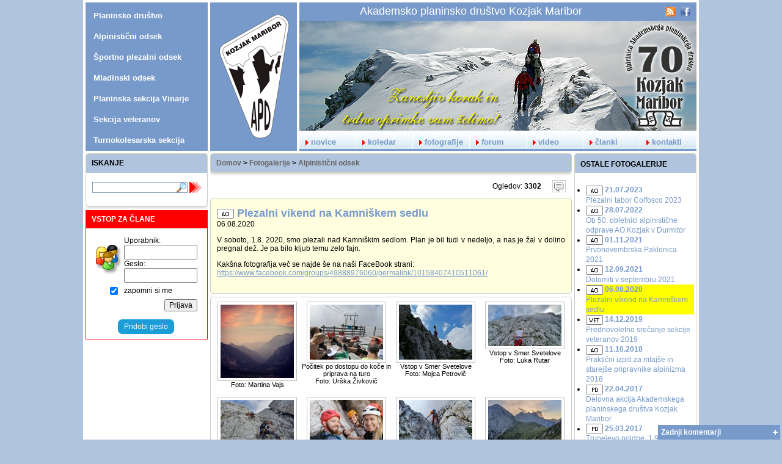

--- FILE ---
content_type: text/html; charset=UTF-8
request_url: https://kozjak.org/galerija_prikazi.php?pid=211
body_size: 62569
content:

<!DOCTYPE html PUBLIC "-//W3C//DTD XHTML 1.0 Transitional//EN" "//www.w3.org/TR/xhtml1/DTD/xhtml1-transitional.dtd">
<html xmlns="//www.w3.org/1999/xhtml">
<html>
<head>
<TITLE>.:. Akademsko planinsko društvo Kozjak Maribor .:.</TITLE>
<meta http-equiv="Content-Type" content="text/html; charset=utf-8">
<meta name="robots" content="all">
<meta name="keywords" content="planinstvo, alpinizem, plezanje, odprave, trekingi, fotografije, gorništvo, vodništvo, izleti, kolesarjenje, alpinistična šola, športno plezanje, plezalna stena, mountaineeering, climbing, expeditions, photography, guiding, mountainbiking, bouldering">
<meta http-equiv="expires" content="0">
<meta http-equiv="pragma" content="no-cache">
<meta name="description" content="Akademsko planinsko društvo Kozjak Maribor">
<link rel="shortcut icon" href="favicon.ico">
<meta name="author" content="Branko Ivanek, univ.dipl.ing., ivanek.net">

<!--<link rel="stylesheet" href="reset.css" type="text/css">	-->
<link rel="stylesheet" href="astyles.css" type="text/css">	

<!--<script type="text/javascript" src="skripti.js"></script>-->
<script type="text/javascript" src="hint.js"></script>	
<script src="fade_image.php" type="text/javascript"></script>
<script type="text/javascript" src="jquery/jquery-latest.js"></script>

<script type="text/javascript" src="jquery/check_mail.js"></script> <!-- preveri obstoj e-maila v bazi -->
<script type="text/javascript" src="jquery/check_change_px.js"></script> <!-- preveri zamenjavo gesla -->

<SCRIPT type="text/javascript">
<!-- hiding from older browsers

function PrintWin(datoteka,wd,hd) {
  wd=650; hd=400;
  var dimen ="width="+wd+",height="+hd+",toolbar=no,scrollbars=yes,menubar=no,left=30,top=30,resizeable=no, directories=no";
  Console = window.open(datoteka,"print",dimen);
  Console.location.href = datoteka;
}
// end hiding -->
</script>	

<!-- JQUERY light box  -->
<link rel="stylesheet" href="jquery/lightbox/css/lightbox.css" type="text/css" media="screen">
<script src="jquery/lightbox/js/jquery.prettyPhoto.js" type="text/javascript"></script>
<script type="text/javascript" charset="utf-8">
		$(document).ready(function(){
			$("a[rel^='lightbox']").prettyPhoto({
				animationSpeed: 'normal', /* fast/slow/normal */
				padding: 40, /* padding for each side of the picture */
				opacity: 0.5, /* Value betwee 0 and 1 */
				showTitle: true, /* true/false */
				allowresize: true, /* true/false */
				counter_separator_label: '/', /* The separator for the gallery counter 1 "of" 2 */
				theme: 'light_rounded', /* light_rounded / dark_rounded / light_square / dark_square */
				callback: function(){}
			});
		});
</script>
<!-- /JQUERY light box  -->

<!-- MENU skript -->

<script type="text/javascript" src="jquery/mbmenu/inc/jquery.metadata.js"></script>
<script type="text/javascript" src="jquery/mbmenu/inc/mbMenu.js"></script>
<script type="text/javascript" src="jquery/mbmenu/inc/jquery.hoverIntent.js"></script>
<link type="text/css" rel="stylesheet" href="jquery/mbmenu/css/menu1.css" media="screen">
<script type="text/javascript" src="jquery/mbmenu/mbmenu.js"></script>
<script type="text/javascript" src="jquery/mbmenu/vmenu.js"></script>
<!-- MENU skript -->
  
<script type="text/javascript">
$(document).ready(function(){

	$(".open_close_panel").click(function(){
		// first close any other open panels
		//$("#panel2").hide();
		//$("#panel3").hide();
		//$("#panel4").hide();
		
		// then open the selected panel
		$("#panel_novice").slideToggle("fast");
		$(this).toggleClass("panel_novice_active"); return false;
	});
	
// reload COOKIE
  $(".cookie_link").click(function(){
    $.ajax({
		url:"keks_set.php",
		success:function(result){
      		//$("#contact_form").html(result);
			//alert("Keks je: "+result);
			$("#cookie_div").hide("slow");
			//$("#cookie_div").html(result);
		}});
	});

	
	$("#close_cookie_div").click(function(){
		$('#cookie_div').hide();
	});			
// COOKIE	
});
</script>
  
<script type="text/javascript">
$(document).ready(function(){
	$("#open_link_add").click(function(){
		$("#panel_link_add").slideToggle("fast");
		//$('#open_close_img').atr('src','ikone/panel_close.gif');
		
		//$(this).toggleClass("panel_novice_active"); return false;
	});
});
</script>
  
<script type='text/javascript' src='auto/jq/lib/jquery.bgiframe.min.js'></script>
<script type='text/javascript' src='auto/jq/lib/jquery.ajaxQueue.js'></script>
<script type='text/javascript' src='auto/jq/lib/thickbox-compressed.js'></script>
<script type='text/javascript' src='auto/jq/jquery.autocomplete.js'></script>
<!--<script type='text/javascript' src='localdata.js'></script>-->
<link rel="stylesheet" type="text/css" href="auto/jq/jquery.autocomplete.css">
<link rel="stylesheet" type="text/css" href="auto/jq/lib/thickbox.css">

<script type="text/javascript">
$().ready(function() {

	function formatSmeri(row) {
		return row[0] + " (" + row[2] + ", " +row[4] +" m)"+ "<br>" + row[11] +", "  + row[1] +", " + row[7];
	}

	$("#smerIzbrana").autocomplete("def_smeri.php", {
		width: 260,
		selectFirst: false,
		formatItem: formatSmeri
	});


	$("#smerIzbrana").result(function(event, data, formatted) {
		if (data) {
			document.forms.vzpon_form.gorstvo.value=data[1];
			document.forms.vzpon_form.ocena.value=data[2];
			document.forms.vzpon_form.drzava.value=data[3];
			document.forms.vzpon_form.visina.value=data[4];
			document.forms.vzpon_form.arabska1.value=data[5];
			document.forms.vzpon_form.arabska.selectedIndex=data[5];
			document.forms.vzpon_form.razmere.selectedIndex=data[6]-1;
			document.forms.vzpon_form.drzava_id.selectedIndex=data[8];
			if(data[9]==1)  { document.forms.vzpon_form.navrtana.checked=true; }
			if(data[9]==0)  { document.forms.vzpon_form.navrtana.checked=false; }
			//document.forms.vzpon_form.ponovitev1.value=data[10];
			document.forms.vzpon_form.ponovitev.selectedIndex=data[10];
			document.forms.vzpon_form.gora.value=data[11];
		}
	});

});

</script>
  
        <script src="jquery/tabs/jquery.history_remote.pack.js" type="text/javascript"></script>
        <script src="jquery/tabs/jquery.tabs.pack.js" type="text/javascript"></script>
        <script type="text/javascript">
            $(function() {
               $('#tab_dogaja').tabs();
				 //$('#tab_dogaja').tabs({ remote: true });
            });
        </script>
        <link rel="stylesheet" href="jquery/tabs/jquery.tabs.css" type="text/css" media="print, projection, screen">
        <!-- Additional IE/Win specific style sheet (Conditional Comments) -->
        <!--[if lte IE 7]>
        <link rel="stylesheet" href="jquery/tabs/jquery.tabs-ie.css" type="text/css" media="projection, screen">
        <![endif]-->  
	
<script src="jquery/prettyComments.js" type="text/javascript" charset="utf-8"></script>
<script type="text/javascript" charset="utf-8">
	$(document).ready(function(){
		$('#vsebina').prettyComments();
	});
</script>
	
<script>
	function del_one(x) {
		if (confirm('Odstranim zapis?')) document.location.href=x;
	}
</script>
	
<script>
	function del(x) {
		if (confirm('Odstranim zapis?\n\nče obstajajo komentarji na to sporočilo bodo tudi le-ti odstranjeni...')) document.location.href=x;
	}
</script>		

<script>
	function del_img(x) {
		if (confirm('Odstranim fotografijo?')) document.location.href=x;
	}
</script>


	<script src="jquery/accordion/jquery.accordion-1.2.2.source.js" type="text/javascript" charset="utf-8"></script>
	<script type="text/javascript">
		// <![CDATA[
			
		$(document).ready(function () {
			$('ul').accordion();
		});
				
		// ]]>
	</script>
	
    <script type="text/javascript">
    <!--
    $(function () {
        var img = new Image();
        $(img).load(function () {
            //$(this).css('display', 'none'); // .hide() doesn't work in Safari when the element isn't on the DOM already
            $(this).hide();
            $('#image_loader').removeClass('loading').append(this);
            $(this).fadeIn();
        }).error(function () {
            // notify the user that the image could not be loaded
        }).attr('src', '').attr('width', '').attr('class', 'neaktivna_slika');
    });
    //-->
    </script>
	
<script type="text/javascript" src="jquery/jclock.js"></script>
  <script type="text/javascript">
    $(function($) {
      var options = {
        timeNotation: '24h',
        fontFamily: 'Trebuchet MS,Verdana, Times New Roman',
        fontSize: '20px',
        foreground: '#779ACB',
      }
      $('.jclock').jclock(options);
    });
  </script>

<link rel="StyleSheet" href="jquery/slideshow/slideshow.css" type="text/css">
<script type="text/javascript" src="jquery/slideshow/slideshow.js"></script>
	
<script type="text/javascript">
$(document).ready(function(){
	$("#refresh_panel").hide();
	$("#odpri_zapri_komentarje").show();
	$("#odpri_zapri_komentarje").click(function(){
		$("#refresh_panel").slideToggle(500);
	});
});
</script>

<script type="text/javascript">
$(document).ready(function(){
	$("#odpri_zapri_komentarje").show();
	$("#close_comment_panel").click(function(){
		$("#refresh_panel").slideToggle(500);
	});
});
</script>


<script>
var auto_refresh = setInterval(
function() { $('.refresh_comments').load('komentarji_inc.php'); }, 1000);
</script>

<!-- 
<script type="text/javascript" src="jquery/jsnow/jsnow.js"></script>

<script type="text/javascript">
$(function() {
$().jSnow();
});
</script>
-->

	<style>
	#temp, #wind, #windchill { padding:3px; width:50px; border:1px solid silver; border-radius:5px;}
	#tempbtn { padding:3px; width:100%;  border:1px solid silver; border-radius:5px; cursor:pointer; }
	#tempbtn:hover { background:#E7F3FF; }
	</style>
</head>
<body bgcolor=#B0C4DE>
<!-- Load Facebook SDK for JavaScript -->
  <div id="fb-root"></div>
  <script>(function(d, s, id) {
    var js, fjs = d.getElementsByTagName(s)[0];
    if (d.getElementById(id)) return;
    js = d.createElement(s); js.id = id;
    js.src = "//connect.facebook.net/sl_SI/sdk.js#xfbml=1&version=v2.6";
    fjs.parentNode.insertBefore(js, fjs);
  }(document, 'script', 'facebook-jssdk'));</script>
<!-- /FB SDK -->  

<table cellspacing=0 cellpadding=0 style="width:1000px; background-color:#FFFFFF;padding:4px;" align=center><tr><td>
<table bgcolor="#779ACB" cellspacing=0 cellpadding=0 width=1000 align=center>
<tr><td width=200>
<!-- start vertical menu -->
<div class="vertMenu">
  <table class="rootVoices vertical" cellspacing='0' cellpadding='0' border='0' width='100%'>
	<tr>
	<!--<td class="rootVoice {menu: 'empty',img: 'home.png'}" onclick="document.location='.';"><img src="jquery/mbmenu/ico/home.gif" width="22" height="18"  border=0 align="middle" style="vertical-align:middle;">&nbsp;Domov</td></tr>-->
	<tr><td class="rootVoice {menu: 'menu_21'}" >Planinsko društvo</td></tr>
    <tr><td class="rootVoice {menu: 'menu_22'}" >Alpinistični odsek</td></tr>
	<tr><td class="rootVoice {menu: 'menu_23'}" >Športno plezalni odsek</td></tr>
	<tr><td class="rootVoice {menu: 'menu_24'}" >Mladinski odsek</td></tr>
	<tr><td class="rootVoice {menu: 'menu_25'}" >Planinska sekcija Vinarje</td></tr>
    <tr><td class="rootVoice {menu: 'menu_26'}" >Sekcija veteranov</td></tr>
	<tr><td class="rootVoice {menu: 'menu_27'}" >Turnokolesarska sekcija</td></tr>
  </table>
</div>
<!-- end vertical menu -->
</td>
<td bgcolor="#ffffff" width=4><img src="p.gif" width="4" height="1"></td>
<td align=center width=142><a href="."><img src='https://www.kozjak.org/apd-kozjak210.gif' border=0></a></td>
<td bgcolor="#ffffff" width=4><img src="p.gif" width="4" height="1"></td>
<td valign=top>
	<table width=650 cellspacing=0 cellpadding=0 border=0 height="100%">
		<tr><td colspan="6" height=30 style="color:#FFFFFF;padding-left:5px;font-size:18px;text-align:center;">Akademsko planinsko društvo Kozjak Maribor</td>
		<td align=right style="padding-right:10px;">
		<a href="rss.php" onMouseover="ddrivetip('RSS kanali', 80);" onMouseout="hideddrivetip();"><img src="ikone/rss_feed.png" width="16" height="16" border="0" align="absmiddle"></a>&nbsp;&nbsp;
<a href="https://www.facebook.com/groups/49888976060/" target="_blank" onMouseover="ddrivetip('Kozjak na FaceBook-u', 140);" onMouseout="hideddrivetip();"><img src="ikone/facebook.png" width="16" height="16" border="0" align="absmiddle"></a></td></tr>
		<tr><td bgcolor="#ffffff" colspan="7">
<div id='gallery' style='position:relative;'>
<div id='60let' style='position:absolute; top:0px; right:0px;z-index:99;'><img src='70/logo_top_180.png' width='122' height='180' border='0'></div>
<a href='#' class='show' ><img src='./javno/banner/ny2010.jpg' rel=''></a>
<a href='#'  ><img src='./javno/banner/trekking_bolivia.jpg' rel=''></a>
<a href='#'  ><img src='./javno/banner/climbing_misko.jpg' rel=''></a>
<a href='#'  ><img src='./javno/banner/jeklenice.jpg' rel=''></a>
<a href='#'  ><img src='./javno/banner/julijci.jpg' rel=''></a>
<a href='#'  ><img src='./javno/banner/ice.jpg' rel=''></a>
<a href='#'  ><img src='./javno/banner/ski.jpg' rel=''></a>
<a href='#'  ><img src='./javno/banner/ibex.jpg' rel=''></a>
<div class='caption'><div class='content'></div></div>
</div>
</td></tr>
		<tr >
			<td width=92 class='top_menu_div1' bgcolor='#779ACB' height=30><a href='novice-vse.php' class='menubox1'><img src="p.gif" width="10" height="1" border="0"><img src="arr.gif" border="0" align="absmiddle">novice</a></td>
<td width=92 class='top_menu_div' bgcolor='#779ACB' height=30><a href='dogaja-vse.php' class='menubox1'><img src="p.gif" width="10" height="1" border="0"><img src="arr.gif" border="0" align="absmiddle">koledar</a></td>
<td width=92 class='top_menu_div' bgcolor='#779ACB' height=30><a href='galerije-vse.php' class='menubox1'><img src="p.gif" width="10" height="1" border="0"><img src="arr.gif" border="0" align="absmiddle">fotografije</a></td>
<td width=92 class='top_menu_div' bgcolor='#779ACB' height=30><a href='forum-vse.php' class='menubox1'><img src="p.gif" width="10" height="1" border="0"><img src="arr.gif" border="0" align="absmiddle">forum</a></td>
<td width=92 class='top_menu_div' bgcolor='#779ACB' height=30><a href='video-vse.php' class='menubox1'><img src="p.gif" width="10" height="1" border="0"><img src="arr.gif" border="0" align="absmiddle">video</a></td>
<td width=92 class='top_menu_div' bgcolor='#779ACB' height=30><a href='clanki-vse.php' class='menubox1'><img src="p.gif" width="10" height="1" border="0"><img src="arr.gif" border="0" align="absmiddle">članki</a></td>
<td width=92 class='top_menu_div' bgcolor='#779ACB' height=30><a href='kontakt.php' class='menubox1'><img src="p.gif" width="10" height="1" border="0"><img src="arr.gif" border="0" align="absmiddle">kontakti</a></td>
				
		</tr>
		
	</table>
				
</td>
</tr></table>

<!-- menues -->
<div id="menu_21" class="mbmenu">
  <!--<a rel="title" class="{action: 'document.title=(\'menu_2.1\')', img: 'icon_13.png'}">menu_2.1 TITLE</a>-->
  <a rel="text"><img src="ikone/img_drustvo.png" alt="img" style="position:absolute;margin-top:-25px; margin-left:-25px;margin-bottom:10px;"/><br /><br /></a>
  <!--
  <a rel="separator"> </a>
  <a href="#" class="{img: 'predstavitev.png'}" >Predstavitev</a>
  -->
  <a rel="separator"> </a>
  <a href="prikazi.php?pid=16" class="{img: 'group.png'}" >Upravni odbor in komisije</a>
  <a rel="separator"> </a>
  <a href="60let.php?pid=456" class="{img: 'trophy.png'}" >60 let društva</a>
  <a rel="separator"> </a>  
  <a href="novice-vse.php?pid=3" class="{img: 'page_white_stack.png'}">Novice</a>
  <a rel="separator"> </a>
  <a href="galerije-vse.php?pid=3" class="{img: 'images.png'}">Fotogalerije</a>
  <a rel="separator"> </a>
  
     
   <a href="povezave-vse.php" class="{img: 'link.png'}">Spletne povezave</a>
   <a href="poti.php" class="{img: 'markacija.png'}">Naše planinske poti</a>
   <a href="imenik-vodniki_prikazi.php" class="{img: 'pzs16x16.png'}">Vodniki PZS</a>
   <a href="imenik-varuhi_prikazi.php" class="{img: 'vgn.png'}">Seznam članov VGN</a>
</div>

<div id="menu_22" class="mbmenu">
  <a rel="text" ><img src="ikone/img_ao.png" alt="img" style="position:absolute;margin-top:-25px; margin-left:-25px;margin-bottom:10px"/><br /><br /></a>
  <a rel="separator"> </a>
  <a href="novice-vse.php?pid=1" class="{img: 'page_white_stack.png'}">Novice</a>
  <a rel="separator"> </a>
<a href='plan.php?pid=47' class="{img: 'map.png'}">Plan aktivnosti za leto 2025 - AO</a>
  
  <a href="galerije-vse.php?pid=1" class="{img: 'images.png'}">Fotogalerije</a>
  <a rel="separator"> </a>
  <a href="prikazi.php?pid=17" class="{img: 'kodeks.png'}">Kaj je alpinistični vzpon</a>
  <a rel="separator"> </a>
  <a class="{menu: 'submenu_vzponi', img: 'alpinist.png'}">Alpinistični vzponi</a>
  <a rel="separator"> </a>
  <a href="prikazi.php?pid=21" class="{img: 'lightbulb.png'}">Alpinistična šola</a>
  <a rel="separator"> </a>
  <a class="{menu: 'submenu_odprave', img: 'report.png'}">Odprave</a>
  <a rel="separator"> </a>
  <a class="{menu: 'submenu_clani_ao', img: 'group.png'}">Seznam članov</a>
  <a rel="separator"> </a>
  <a href="dokumenti-vse.php?pid=1" class="{img: 'dokumenti.png'}">Dokumenti</a>
  
</div>

<div id="menu_23" class="mbmenu">
  <!--<a rel="title" class="{action: 'document.title=(\'menu_2.1\')', img: 'icon_13.png'}">menu_2.1 TITLE</a>-->
  <a rel="text" ><img src="ikone/img_spo.png" alt="img" style="position:absolute;margin-top:-25px; margin-left:-25px;margin-bottom:10px"/><br /><br /></a>
  <a rel="separator"> </a>
  <a href="novice-vse.php?pid=4" class="{img: 'page_white_stack.png'}">Novice</a>
  <a rel="separator"> </a>
  <a href="galerije-vse.php?pid=4" class="{img: 'images.png'}">Fotogalerije</a>
  <a rel="separator"> </a>
  <a class="{menu: 'submenu_spvzponi', img: 'lightning.png'}">Športne smeri</a>
  <a rel="separator"> </a>
  <a href="prikazi.php?pid=10" class="{img: 'shape_group.png'}">Plezalna stena</a>
  <a rel="separator"> </a>
  <a href="prikazi.php?pid=22" class="{img: 'lightbulb.png'}">Šola športnega plezanja</a>
  <a rel="separator"> </a>
  <a href="plan.php?pid=38" class="{img: 'map.png'}">Program aktivnosti ŠPO 2022</a>
  <a rel="separator"> </a>
  <a href="imenik-spo_prikazi.php" class="{img: 'group.png'}">Seznam članov</a>
</div>

<div id="menu_24" class="mbmenu">
  <a rel="text" ><img src="ikone/img_mo.png" alt="img" style="position:absolute;margin-top:-25px; margin-left:-25px;margin-bottom:10px"/><br /><br /></a>
  <a rel="separator"> </a>
  <a href="novice-vse.php?pid=2" class="{img: 'page_white_stack.png'}">Novice</a>
  <a rel="separator"> </a>
  <a href="galerije-vse.php?pid=2" class="{img: 'images.png'}">Fotogalerije</a>
  <a rel="separator"> </a>
<a href='plan.php?pid=45' class="{img: 'map.png'}">Plan aktivnosti za leto 2025 - MO</a>
  
<!--  <a class="{menu: 'submenu_mo_izleti', img: 'map.png'}">Planinski izleti MO</a>-->
  <a rel="separator"> </a>
  <a href="prikazi.php?pid=5" class="{img: 'home.gif'}">Planinski tabori</a>
  <a rel="separator"> </a>
  <a href="prikazi.php?pid=8" class="{img: 'weather_snow.png'}">Zimovanja</a>
  <a rel="separator"> </a>
  <a href="prikazi.php?pid=7" class="{img: 'markacija.png'}">Planinska dejavnost</a>
  <a rel="separator"> </a>
  <!--
  <a href="prikazi.php?pid=9" class="{img: 'user_comment.png'}">Planinski vodniki</a>
  <a rel="separator"> </a>
  -->
  <a href="imenik-mo_prikazi.php" class="{img: 'group.png'}">Seznam članov</a>
</div>

<div id="menu_25" class="mbmenu">
  <!--<a rel="title" class="{action: 'document.title=(\'menu_2.1\')', img: 'icon_13.png'}">menu_2.1 TITLE</a>-->
  <a rel="text" ><img src="ikone/img_vin.png" alt="img" style="position:absolute;margin-top:-25px; margin-left:-25px;margin-bottom:10px"/><br /><br /></a>
  <a rel="separator"> </a>
  <a href="novice-vse.php?pid=6" class="{img: 'page_white_stack.png'}">Novice</a>
  <a rel="separator"> </a>
  <a href="galerije-vse.php?pid=6" class="{img: 'images.png'}">Fotogalerije</a>
  <a rel="separator"> </a>
  <a href="plan.php?pid=39" class="{img: 'kodeks.png'}">Plan izletov 2022</a>
  <!--<a href="https://www.kozjak.org/dokument.php?pid=35" target="_blank" class="{img: 'kodeks.png'}">Plan izletov 2012</a>-->
<!--  <a rel="separator"> </a>
  <a href="#" class="{img: 'font_go.png'}">Vodniki</a>-->
  <a rel="separator"> </a>
  <a href="clanki-vse.php?pid=6" class="{img: 'zabelezka.png'}">Zabeležili smo</a>
  <a rel="separator"> </a>
  <a href="imenik-mar_prikazi.php" class="{img: 'markacija.png'}">Sekcija markacistov</a>
  <a rel="separator"> </a>
  <a href="imenik-vin_prikazi.php" class="{img: 'group.png'}">Seznam članov</a>
</div>

<div id="menu_26" class="mbmenu">
  <!--<a rel="title" class="{action: 'document.title=(\'menu_2.1\')', img: 'icon_13.png'}">menu_2.1 TITLE</a>-->
  <a rel="text" ><img src="ikone/img_veterani.png" alt="img" style="position:absolute;margin-top:-25px; margin-left:-25px;margin-bottom:10px"/><br /><br /></a>
  <a rel="separator"> </a>
  <a href="novice-vse.php?pid=7" class="{img: 'page_white_stack.png'}">Novice</a>
  <a rel="separator"> </a>
  <a href="galerije-vse.php?pid=7" class="{img: 'images.png'}">Fotogalerije</a>
  <a rel="separator"> </a>
  <!--<a href="plan.php?pid=13" class="{img: 'kodeks.png'}">Program dela 2014</a>-->
  <a href="plan.php?pid=32" class="{img: 'kodeks.png'}">Program dela 2019</a>
  <a rel="separator"> </a>
  <a href="imenik-vet_prikazi.php" class="{img: 'group.png'}">Seznam članov</a>
</div>

<div id="submenu_dokumenti" class="mbmenu">
<a href='dokumenti-vse.php' class="{img: 'dokumenti.png'}">VSI DOKUMENTI</a>
<a rel='separator'> </a>
<a href='dokument.php?pid=95' class="{img: 'page_white.png'}" target='_blank'>Soglasje APD KOZJAK h kandidaturi za volitve 2025</a>
<a rel='separator'> </a>
<a href='dokument.php?pid=90' class="{img: 'pdf.png'}" target='_blank'>Plezališče PRUH, Ciringa</a>
<a rel='separator'> </a>
<a href='dokument.php?pid=89' class="{img: 'pdf.png'}" target='_blank'>Prijavnica za Tečaj pohodništva 2024 </a>
<a rel='separator'> </a>
<a href='dokument.php?pid=88' class="{img: 'pdf.png'}" target='_blank'>Zapisnik občnega zbora 2024</a>
<a rel='separator'> </a>
<a href='dokument.php?pid=86' class="{img: 'pdf.png'}" target='_blank'>Zapisnik 1. seje UO 2024</a>
<a rel='separator'> </a>
<a href='dokument.php?pid=87' class="{img: 'pdf.png'}" target='_blank'>Zapisnik 2. seje UO 2023</a>
<a rel='separator'> </a>
<a href='dokument.php?pid=82' class="{img: 'pdf.png'}" target='_blank'>Zapisnik 1. seje UO 2023</a>
<a rel='separator'> </a>
<a href='dokument.php?pid=72' class="{img: 'pdf.png'}" target='_blank'>Dopolnilo internih pravil AO</a>
<a rel='separator'> </a>
<a href='dokument.php?pid=67' class="{img: 'pdf.png'}" target='_blank'>Zapisnik 5. seje UO 2018</a>
<a rel='separator'> </a>
<a href='dokument.php?pid=68' class="{img: 'pdf.png'}" target='_blank'>Zapisnik 2. dopisne seje UO 2017</a>
<a rel='separator'> </a>
<a href='dokument.php?pid=66' class="{img: 'pdf.png'}" target='_blank'>Zapisnik 4. seje UO 2017</a>
<a rel='separator'> </a>
<a href='dokument.php?pid=65' class="{img: 'pdf.png'}" target='_blank'>Zapisnik 3. seje UO 2017</a>
<a rel='separator'> </a>
<a href='dokument.php?pid=64' class="{img: 'pdf.png'}" target='_blank'>Zapisnik 1. dopisne seje UO 2017</a>
<a rel='separator'> </a>
<a href='dokument.php?pid=56' class="{img: 'pdf.png'}" target='_blank'>Seznam društvenih aktivnosti 2017</a>
<a rel='separator'> </a>
<a href='dokument.php?pid=32' class="{img: 'pdf.png'}" target='_blank'>Pristopna izjava</a>
<a rel='separator'> </a>
<a href='dokument.php?pid=44' class="{img: 'pdf.png'}" target='_blank'>Pravila APD Kozjak Maribor</a>
<a rel='separator'> </a>
<a href='dokument.php?pid=46' class="{img: 'pdf.png'}" target='_blank'>Disciplinski pravilnik</a>
<a rel='separator'> </a>
<a href='dokument.php?pid=45' class="{img: 'pdf.png'}" target='_blank'>Pravilnik o varovanju osebnih podatkov</a>
<a rel='separator'> </a>
<a href='dokument.php?pid=39' class="{img: 'pdf.png'}" target='_blank'>Pravilnik o dodeljevanju finančne pomoči</a>
<a rel='separator'> </a>
<a href='dokument.php?pid=1' class="{img: 'doc.png'}" target='_blank'>Poročilo o aktivnostih vodnika PZS</a>
<a rel='separator'> </a>
<a href='dokument.php?pid=2' class="{img: 'pdf.png'}" target='_blank'>Definicija alpinističnega vzpona</a>
<a rel='separator'> </a>
<a href='dokument.php?pid=3' class="{img: 'pdf.png'}" target='_blank'>Pogoji za napredovanje v alpinizmu</a>
<a rel='separator'> </a>
<a href='dokument.php?pid=4' class="{img: 'pdf.png'}" target='_blank'>Zahtevek za namenitev dela dohodnine</a>
<a rel='separator'> </a>
<a href='dokument.php?pid=5' class="{img: 'pdf.png'}" target='_blank'>Pravilnik alpinističnega odseka</a>
<a rel='separator'> </a>
<a href='dokument.php?pid=6' class="{img: 'pdf.png'}" target='_blank'>Pravilnik o izposoji opreme</a>
<a rel='separator'> </a>
<a href='dokument.php?pid=7' class="{img: 'doc.png'}" target='_blank'>Memorandum</a>
</div>

<div id="submenu_interno" class="mbmenu">
<a href='dokument.php?pid=93' class="{img: 'pdf.png'}" target='_blank'>Zapisnik 1. seje UO 2025</a>
<a rel='separator'> </a>
<a href='dokument.php?pid=92' class="{img: 'pdf.png'}" target='_blank'>Zapisnik 3. seje UO 2024</a>
<a rel='separator'> </a>
<a href='dokument.php?pid=91' class="{img: 'pdf.png'}" target='_blank'>Zapisnik 2. seje UO 2024</a>
<a rel='separator'> </a>
<a href='dokument.php?pid=88' class="{img: 'pdf.png'}" target='_blank'>Zapisnik občnega zbora 2024</a>
<a rel='separator'> </a>
<a href='dokument.php?pid=86' class="{img: 'pdf.png'}" target='_blank'>Zapisnik 1. seje UO 2024</a>
<a rel='separator'> </a>
<a href='dokument.php?pid=83' class="{img: 'pdf.png'}" target='_blank'>Razpis za izpite iz letne alpinistične tehnike 2023</a>
<a rel='separator'> </a>
<a href='dokument.php?pid=87' class="{img: 'pdf.png'}" target='_blank'>Zapisnik 2. seje UO 2023</a>
<a rel='separator'> </a>
<a href='dokument.php?pid=82' class="{img: 'pdf.png'}" target='_blank'>Zapisnik 1. seje UO 2023</a>
<a rel='separator'> </a>
<a href='dokument.php?pid=81' class="{img: 'pdf.png'}" target='_blank'>Zapisnik občnega zbora APD Kozjak 2023</a>
<a rel='separator'> </a>
<a href='dokument.php?pid=76' class="{img: 'pdf.png'}" target='_blank'>GDPR politika zasebnosti Akademskega planinskega društva Kozjak Maribor</a>
<a rel='separator'> </a>
<a href='dokument.php?pid=72' class="{img: 'pdf.png'}" target='_blank'>Dopolnilo internih pravil AO</a>
<a rel='separator'> </a>
<a href='dokument.php?pid=71' class="{img: 'pdf.png'}" target='_blank'>Zapisnik 1. seje UO 2019</a>
<a rel='separator'> </a>
<a href='dokument.php?pid=69' class="{img: 'pdf.png'}" target='_blank'>Predlog spremembe društvenih pravil</a>
<a rel='separator'> </a>
<a href='dokument.php?pid=70' class="{img: 'doc.png'}" target='_blank'>Tabela pripomb na nova društvena pravila</a>
<a rel='separator'> </a>
<a href='dokument.php?pid=67' class="{img: 'pdf.png'}" target='_blank'>Zapisnik 5. seje UO 2018</a>
<a rel='separator'> </a>
<a href='dokument.php?pid=68' class="{img: 'pdf.png'}" target='_blank'>Zapisnik 2. dopisne seje UO 2017</a>
<a rel='separator'> </a>
<a href='dokument.php?pid=66' class="{img: 'pdf.png'}" target='_blank'>Zapisnik 4. seje UO 2017</a>
<a rel='separator'> </a>
<a href='dokument.php?pid=65' class="{img: 'pdf.png'}" target='_blank'>Zapisnik 3. seje UO 2017</a>
<a rel='separator'> </a>
<a href='dokument.php?pid=59' class="{img: 'pdf.png'}" target='_blank'>Zapisnik 2. seje UO 2017</a>
<a rel='separator'> </a>
<a href='dokument.php?pid=64' class="{img: 'pdf.png'}" target='_blank'>Zapisnik 1. dopisne seje UO 2017</a>
<a rel='separator'> </a>
<a href='dokument.php?pid=58' class="{img: 'pdf.png'}" target='_blank'>Zapisnik 1. seje UO 2017</a>
<a rel='separator'> </a>
<a href='dokument.php?pid=57' class="{img: 'pdf.png'}" target='_blank'>Zapisnik občnega zbora 2017</a>
</div>

<div id="menu_27" class="mbmenu" id="checkMenu">
  <a rel="text" ><img src="ikone/img_kolesarji.png" alt="img" style="position:absolute;margin-top:-25px; margin-left:-25px;margin-bottom:10px"/><br /><br /></a>
  <a rel="separator"> </a>
  <a href="prikazi.php?pid=33" class="{img: 'mtb.png'}">O sekciji</a>  
  
  <a rel="separator"> </a>
  <a href="prikazi.php?pid=29" class="{img: 'lightbulb.png'}">Tehnika</a>
  <a rel="separator"> </a>
  <a href="prikazi.php?pid=30" class="{img: 'kodeks.png'}">Priporočila</a>
  <a rel="separator"> </a>
  <a href="prikazi.php?pid=31" class="{img: 'page_white_lightning.png'}">Lestvice zahtevnosti</a>  
  <a rel="separator"> </a>
  <a href="galerije-vse.php?pid=8" class="{img: 'images.png'}">Fotogalerije</a>  
  <a rel="separator"> </a>
  <a href="clanki-vse.php?pid=8" class="{img: 'zabelezka.png'}">Poročila</a>  
  <a rel="separator"> </a>
  <a href="plan.php?pid=40" class="{img: 'kodeks.png'}">Program dela 2023</a>
  <a rel="separator"> </a>
  <a href="imenik-tks_prikazi.php" class="{img: 'group.png'}">Člani sekcije</a>
    <a rel="separator"> </a>
  <a href="prikazi.php?pid=35" class="{img: 'stkp_icon.png'}">STKP</a>      
</div>

<div id="menu_28" class="mbmenu" id="checkMenu">
  <a rel="text" >
    <img src="ikone/img_veterani.png" alt="img" style="position:absolute;margin-top:-25px; margin-left:-25px;margin-bottom:10px"/><br/>
    <input type="text" name="tuoTesto" value="you can have input inside" />
    <input type="button" name="tuoTesto" value="submit" />
    <table>
      <tr><td><input type="checkbox" checked value="aaa"/></td><td>checkbox 1</td></tr>
      <tr><td><input type="checkbox" value="aaa"/></td><td>checkbox 1</td></tr>
      <tr><td><input type="checkbox" value="aaa"/></td><td>checkbox 1</td></tr>
      <tr><td><input type="checkbox" value="aaa"/></td><td>checkbox 1</td></tr>
    </table>
    <br>
    <br/>immagini che vuoi ed altro testo che ti pare Lorem ipsum dolor sit amet, consectetuer adipiscing elit. Morbi felis leo, consequat et, lacinia a, facilisis sit amet,<br/><br/>
  </a>
  <a rel="separator"> </a>
  <a class="{action: 'document.title=(\'menu_3.1\')', img: 'iconDone.png'}">menu_3.1</a>
  <a id="aaa" class="{menu:'sub_menu_2'}"  >submenu</a>
  <a class="{action: 'document.title=(\'menu_3.4\')'}">menu_3.4 con testo veramente molto lungo</a>
</div>

<div id="submenu_vzponi" class="mbmenu">
  <a href="vzponi-vse.php">Seznam vzponov</a>
  <a rel="separator"> </a>
  <a href="clan_vzponi_top.php">Največ vzponov</a>
  <a rel="separator"> </a>
  <a href="vzponi_top.php">Popularni vzponi</a>
  <a rel="separator"> </a>
  <a href="vzponi_prv.php">Prvenstveni vzponi</a>
  <a rel="separator"> </a>
  <a href="vzponi_statistika.php" class="{img: 'chart_bar.png'}">Statistika vzponov</a>
  <a rel="separator"> </a>
  <a href="vzponi_statistika_primerjava.php" class="{img: 'chart_curve.png'}">Primerjava po letih</a>  
</div>

<div id="submenu_spvzponi" class="mbmenu">
  <a href="spvzponi-vse.php">Seznam vzponov</a>
  <a rel="separator"> </a>
  <a href="#">Največ vzponov</a>
  <a rel="separator"> </a>
  <a href="#">Popularni vzponi</a>
  <a rel="separator"> </a>
  <a href="#">Statistika vzponov</a>
</div>

<div id="submenu_mo_izleti" class="mbmenu">
  <a href="plan.php?pid=11">Izleti 2013</a>
  <a rel="separator"> </a>
  <a href="plan.php?pid=6">Izleti 2010/11</a>
  <a rel="separator"> </a>
  <a href="plan.php?pid=1">Izleti 2009/10</a>
</div>

<div id="submenu_odprave" class="mbmenu">
<a href="odprave-vse.php" class="{img: 'report.png'}" >VSE ODPRAVE</a>
<a rel='separator'> </a>
<a href='odprave-vse.php?pid=1'>Afrika</a>
<a rel='separator'> </a>
<a href='odprave-vse.php?pid=2'>Avstralija in Oceanija</a>
<a rel='separator'> </a>
<a href='odprave-vse.php?pid=3'>Azija</a>
<a rel='separator'> </a>
<a href='odprave-vse.php?pid=4'>Evropa</a>
<a rel='separator'> </a>
<a href='odprave-vse.php?pid=5'>Južna Amerika</a>
<a rel='separator'> </a>
<a href='odprave-vse.php?pid=6'>Severna Amerika</a>
</div>

<div id="submenu_clani_ao" class="mbmenu">
  <a href="imenik-ao_prikazi.php?pid=1" class="{img: 'group.png'}" >VSI &#268;LANI</a>
  <a rel="separator"> </a>
  <a href="imenik-ao_prikazi.php?pid=1&sub=1">Alpinistični inštruktorji</a>
  <a rel="separator"> </a>
  <a href="imenik-ao_prikazi.php?pid=1&sub=2">Alpinisti</a>
  <a rel="separator"> </a>
  <a href="imenik-ao_prikazi.php?pid=1&sub=3">Starejši pripravniki</a>
  <a rel="separator"> </a>
  <a href="imenik-ao_prikazi.php?pid=1&sub=4">Mlajši pripravniki</a>
  <a rel="separator"> </a>
  <a href="imenik-ao_prikazi.php?pid=1&sub=5">Tečajniki</a>
  <a rel="separator"> </a>
  <a href="imenik-ao_prikazi.php?pid=1&sub=99">Arhivski kader</a>
</div>

<div id="conext_menu_1" class="mbmenu">
  <a rel="text" >
    <img src="ikone/img_veterani.png" alt="img" style="position:absolute;margin-top:-20px; margin-left:-25px;margin-bottom:10px"/><br/>
    <br/>immagini che vuoi ed altro testo che ti pare Lorem ipsum dolor sit amet, consectetuer adipiscing elit. Morbi felis leo, consequat et, lacinia a, facilisis sit amet,<br/><br/>
  </a>
  <a rel="separator"> </a>
  <a class="{action: 'testForContextMenu()',img: 'iconDone.png'}" >test: get opener ID</a>
  <a id="bbb" class="{menu:'sub_menu_2'}" >submenu</a>
  <a class="{action: 'document.title=(\'conext_menu_1.4\')'}" >conext_menu_1.4 con testo veramente molto lungo</a>
</div>
<table width="1000" align=center cellspacing=0 cellpadding=0 border=0 style="padding-top:4px;">

	<tr>
	<td valign=top>
		<table width='100%' height='100%' cellspacing=0 cellpadding=0 border=0>
		<form action="iskanje_new.php" method="post" name="iskanje_form" id="iskanje_form">
		<tr><td class=okvir_200_top height=32><img src="p.gif" width="10" height="1" border="0"><b>ISKANJE</b></td></tr>
		<tr><td height=50 align=center style="border-left: 1px solid #CCCCCC;border-right: 1px solid #CCCCCC;">
		<input type="text" name="iskanec" style="width:150px;" value="" onMouseover="ddrivetip('Vpiši iskalni pojem', 140);" onMouseout="hideddrivetip();" class=search_input>&nbsp;<img src="search.gif" align="absmiddle" border="0" onClick="iskanje_form.submit();" style='cursor:pointer;' onMouseover="ddrivetip('Poišči pojem na spletišču!', 200);" onMouseout="hideddrivetip();"></td></tr>
		<tr><td class=okvir_200_bot><img src="p.gif" width="1" height="10" border="0"></td></tr>
		</form>
		<tr><td><img src="p.gif" width="1" height="1" border="0"></td></tr>
		
		
				<tr><td bgcolor="#FF0000" height=30><img src="p.gif" width="10" height="1" border="0"><b style='color:white;'>VSTOP ZA &#268;LANE</b></td></tr>
		<form action="." method="post" name="prijava_form" id="prijava_form">
		<tr>
		<td style="border-left:1px solid #FF0000;border-right:1px solid #FF0000;border-bottom:1px solid #FF0000;" class=content>
		<table>
				<tr>
			<td><img src="users.gif" alt="" width="45" height="51" border="0"></td>
			<td>
			Uporabnik:<br><input type="text" name="ux" style="width:110px;padding:3px;"><br>
			Geslo:<br>	<input type="password" name="px" style="width:110px;padding:3px;"></td></tr>
			<tr><td align=right><input type="checkbox" name="remember_me" value="1" checked>&nbsp;</td><td>zapomni si me</td></tr>
			<tr><td colspan=2 align=right><input type="submit" name="prijava_btn" value="Prijava"></td></tr>
			<tr><td colspan=2 align=center><br><a href="pozabil.php" onMouseover="ddrivetip('Če si pozabil/a geslo ali ga še nimaš, klikni tukaj!', 350);" onMouseout="hideddrivetip();" class="round7" style="background-color:#1B9DD8;color:#ffffff;padding:5px 10px;text-decoration:none;">Pridobi geslo</a></td></tr>
		</table>
		</TD></TR>
		</form>
				<tr><td><img src="p.gif" width="1" height="4" border="0"></td></tr>
		</table>
			</td>
	<td valign=top width=800>
		<table width='800' align=center cellspacing=0 cellpadding=0 border=0>
			<tr height=30>
			<td width=4><img src="p.gif" width="4" height="1" border="0"></td>
			<td width="592" class="okvir_592"><img src="p.gif" width="10" height="1" border="0"><a href='.' class='naslov'>Domov</a>&nbsp;<b>&gt;</b>&nbsp;<a href='galerije-vse.php' class='naslov'>Fotogalerije</a><b> &gt; <a href='galerije-vse.php?pid=1' class='naslov'>Alpinistični odsek</a></b></td>
			<td width=4><img src="p.gif" width="4" height="1" border="0"></td>
			<td class=okvir_200_top height=37 width=200><img src="p.gif" width="10" height="1" border="0"><b>OSTALE FOTOGALERIJE</b></td>
			</tr>
			<tr>
			<td width=4 width='800'><img src="p.gif" width="4" height="1" border="0"></td>
			<td valign=top width="592">
			 <table width='100%' cellspacing=0 cellpadding=0 border=0>
			 <tr><td class=content_right>Ogledov: <b>3302</b>&nbsp;&nbsp;&nbsp;&nbsp;&nbsp;&nbsp;<a href="#komentar" class=ext_link><img src="comment.gif" alt="" width="16" height="16" border="0" align="absmiddle" onMouseover="ddrivetip('Komentarji', 80);" onMouseout="hideddrivetip();"></a></td></tr></table>	<!-- vsebina -->				 
			 <table width='100%' cellspacing=0 cellpadding=0 border=0>
			 <tr bgcolor=lightyellow><td class=okvir_592_top><img src='p.gif' height=5 border='0'></td></tr>
			 <tr bgcolor=lightyellow><td class=content style='border-left:1px solid #CCCCCC;border-right:1px solid #CCCCCC;text-align:justify;'><h1><img src="ikone/skupina1.gif" width="28" height="16" border="0" align="absmiddle">&nbsp;Plezalni vikend na Kamniškem sedlu</h1>06.08.2020<p>V soboto, 1.8. 2020, smo plezali nad Kamni&scaron;kim sedlom. Plan je bil tudi v 
nedeljo, a nas je žal v dolino pregnal dež. Je pa bilo kljub temu zelo 
fajn.</p>
<p>Kak&scaron;na fotografija več se najde &scaron;e na na&scaron;i FaceBook strani:<br /><a href="https://www.facebook.com/groups/49888976060/permalink/10158407410511061/" target="_blank">https://www.facebook.com/groups/49888976060/permalink/10158407410511061/</a></p></td></tr>
			 <tr bgcolor=lightyellow><td class=okvir_592_bot><img src='p.gif' height=5 border='0'></td></tr>
			 </table><table width='100%' cellspacing=0 cellpadding=0 border=0>
			<tr><td height=5><img src='p.gif' height=5 border='0'></td></tr>
			 <tr><td class=okvir_592_top><img src='p.gif' height=5 border='0'></td></tr>
			 <tr><td style='border-left:1px solid #CCCCCC;border-right:1px solid #CCCCCC; padding:3px;'><table width='100%' cellspacing=0 cellpadding=0 border=0><td valign=top align=center width='25%' style='FONT-SIZE:11px;'><a href='foto_prikazi.php?pid=211&img=1'  title=""><img src="./javno/galerija/000211/thumb_00-tina.jpg" border=1 class='neaktivna_slika' width=120></a><br>Foto: Martina Vajs</td><td valign=top align=center width='25%' style='FONT-SIZE:11px;'><a href='foto_prikazi.php?pid=211&img=2'  title=""><img src="./javno/galerija/000211/thumb_01-urska.jpg" border=1 class='neaktivna_slika' width=120></a><br>Počitek po dostopu do koče in priprava na turo
<br>
Foto: Urška Živkovič</td><td valign=top align=center width='25%' style='FONT-SIZE:11px;'><a href='foto_prikazi.php?pid=211&img=3'  title=""><img src="./javno/galerija/000211/thumb_02-mojca.jpg" border=1 class='neaktivna_slika' width=120></a><br>Vstop v Smer Svetelove
<br>
Foto: Mojca Petrovič</td><td valign=top align=center width='25%' style='FONT-SIZE:11px;'><a href='foto_prikazi.php?pid=211&img=4'  title=""><img src="./javno/galerija/000211/thumb_03-luka.jpg" border=1 class='neaktivna_slika' width=120></a><br>Vstop v Smer Svetelove
<br>
Foto: Luka Rutar</td></tr><tr><td colspan=4>&nbsp;</td></tr>
<tr><td valign=top align=center width='25%' style='FONT-SIZE:11px;'><a href='foto_prikazi.php?pid=211&img=5'  title=""><img src="./javno/galerija/000211/thumb_04-luka.jpg" border=1 class='neaktivna_slika' width=120></a><br>Smer Svetelove
<br>
Foto: Luka Rutar</td><td valign=top align=center width='25%' style='FONT-SIZE:11px;'><a href='foto_prikazi.php?pid=211&img=6'  title=""><img src="./javno/galerija/000211/thumb_06-mojca.jpg" border=1 class='neaktivna_slika' width=120></a><br>Foto: Mojca Petrovič</td><td valign=top align=center width='25%' style='FONT-SIZE:11px;'><a href='foto_prikazi.php?pid=211&img=7'  title=""><img src="./javno/galerija/000211/thumb_07-luka.jpg" border=1 class='neaktivna_slika' width=120></a><br>Foto: Luka Rutar</td><td valign=top align=center width='25%' style='FONT-SIZE:11px;'><a href='foto_prikazi.php?pid=211&img=8'  title=""><img src="./javno/galerija/000211/thumb_08-luka.jpg" border=1 class='neaktivna_slika' width=120></a><br>Koča na Kamniškem sedlu<br>Foto: Luka Rutar</td></tr><tr><td colspan=4>&nbsp;</td></tr>
<tr><td valign=top align=center width='25%' style='FONT-SIZE:11px;'><a href='foto_prikazi.php?pid=211&img=9'  title=""><img src="./javno/galerija/000211/thumb_09-urska.jpg" border=1 class='neaktivna_slika' width=120></a><br>Na varnih tleh
<br>
Foto: Mojca Petrovič</td><td valign=top align=center width='25%' style='FONT-SIZE:11px;'><a href='foto_prikazi.php?pid=211&img=10'  title=""><img src="./javno/galerija/000211/thumb_10-spela.jpg" border=1 class='neaktivna_slika' width=120></a><br>Foto: Špela Tončič</td><td valign=top align=center width='25%' style='FONT-SIZE:11px;'><a href='foto_prikazi.php?pid=211&img=11'  title=""><img src="./javno/galerija/000211/thumb_11-spela.jpg" border=1 class='neaktivna_slika' width=120></a><br>Foto: Špela Tončič</td><td valign=top align=center width='25%' style='FONT-SIZE:11px;'><a href='foto_prikazi.php?pid=211&img=12'  title=""><img src="./javno/galerija/000211/thumb_13-mina.jpg" border=1 class='neaktivna_slika' width=120></a><br>Zgornji steber Brane
<br>
Foto: Mina Vrtovec</td></tr><tr><td colspan=4>&nbsp;</td></tr>
<tr><td valign=top align=center width='25%' style='FONT-SIZE:11px;'><a href='foto_prikazi.php?pid=211&img=13'  title=""><img src="./javno/galerija/000211/thumb_15-mina.jpg" border=1 class='neaktivna_slika' width=120></a><br>Šija
<br>
Foto: Mina Vrtovec</td><td valign=top align=center width='25%' style='FONT-SIZE:11px;'><a href='foto_prikazi.php?pid=211&img=14'  title=""><img src="./javno/galerija/000211/thumb_17-tina.jpg" border=1 class='neaktivna_slika' width=120></a><br>Vstop v Poševno zajedo
<br>
Foto: Martina Vajs</td><td valign=top align=center width='25%' style='FONT-SIZE:11px;'><a href='foto_prikazi.php?pid=211&img=15'  title=""><img src="./javno/galerija/000211/thumb_18-matjaz.jpg" border=1 class='neaktivna_slika' width=120></a><br>Poševna zajeda
<br>
Foto: Matjaž Jakopič</td><td valign=top align=center width='25%' style='FONT-SIZE:11px;'><a href='foto_prikazi.php?pid=211&img=16'  title=""><img src="./javno/galerija/000211/thumb_20-matjaz.jpg" border=1 class='neaktivna_slika' width=120></a><br>Spust po Brinškovem kaminu
<br>
Foto: Matjaž Jakopič</td></tr><tr><td colspan=4>&nbsp;</td></tr>
<tr><td valign=top align=center width='25%' style='FONT-SIZE:11px;'><a href='foto_prikazi.php?pid=211&img=17'  title=""><img src="./javno/galerija/000211/thumb_21-spela.jpg" border=1 class='neaktivna_slika' width=120></a><br>Foto: Špela Tončič</td><td valign=top align=center width='25%' style='FONT-SIZE:11px;'><a href='foto_prikazi.php?pid=211&img=18'  title=""><img src="./javno/galerija/000211/thumb_22-matjaz.jpg" border=1 class='neaktivna_slika' width=120></a><br>Foto: Matjaž Jakopič</td><td valign=top align=center width='25%' style='FONT-SIZE:11px;'><a href='foto_prikazi.php?pid=211&img=19'  title=""><img src="./javno/galerija/000211/thumb_24-tina.jpg" border=1 class='neaktivna_slika' width=120></a><br>Foto: Martina Vajs</td><td valign=top align=center width='25%' style='FONT-SIZE:11px;'><a href='foto_prikazi.php?pid=211&img=20'  title=""><img src="./javno/galerija/000211/thumb_26-luka.jpg" border=1 class='neaktivna_slika' width=120></a><br>Analiza pri Jurju
<br>
Foto: Luka Rutar</td></tr><tr><td colspan=4>&nbsp;</td></tr>
<tr></table></td></tr>
			<tr><td class=okvir_592_bot><img src='p.gif' height=5 border='0'></td></tr>
			<tr><td height=5><img src='p.gif' height=5 border='0'></td></tr>
			</table><table width='100%' cellspacing=0 cellpadding=0 border=0>
			 <tr><td class=okvir_592_top><img src='p.gif' height=5 border='0'></td></tr>
			 <tr><td style='border-left:1px solid #CCCCCC;border-right:1px solid #CCCCCC;padding:5px;'><table width='100%' cellspacing=0 cellpadding=0><tr><td style='padding:5px;'><a name='komentar' id='komentar'></a><b>Komentarji</b> - vidni samo prijavljenim!</td></tr></table></td></tr>
			 <tr><td class=okvir_592_bot><img src='p.gif' height=5 border='0'></td></tr>
			 </table>	<!-- /vsebina -->			 
			</td>
			<td width=4><img src="p.gif" width="4" height="1" border="0"></td>
			<td width="200" valign=top>
				<table width="100%" cellspacing=0 cellpadding=0 style="border-right:1px solid #CCCCCC;border-left:1px solid #CCCCCC;">
					<tr><td style="padding:3px;">
					<ul><li ><img src="ikone/skupina1.gif" width="28" height="16" border="0" align="absmiddle">&nbsp;<a href="galerija_prikazi.php?pid=215" class='rest' onMouseover="ddrivetip('Avtor: <b>Matjaž Jakopič</b><br><b>2047</b> ogledov', 338);" onMouseout="hideddrivetip();"><b>21.07.2023</b><br>Plezalni tabor Colfosco 2023</a></li><li ><img src="ikone/skupina1.gif" width="28" height="16" border="0" align="absmiddle">&nbsp;<a href="galerija_prikazi.php?pid=214" class='rest' onMouseover="ddrivetip('Avtor: <b>Davorin Mesarec</b><br><b>2920</b> ogledov', 332);" onMouseout="hideddrivetip();"><b>28.07.2022</b><br>Ob 50. obletnici alpinistične odprave AO Kozjak v Durmitor</a></li><li ><img src="ikone/skupina1.gif" width="28" height="16" border="0" align="absmiddle">&nbsp;<a href="galerija_prikazi.php?pid=213" class='rest' onMouseover="ddrivetip('<b>2876</b> ogledov', 134);" onMouseout="hideddrivetip();"><b>01.11.2021</b><br>Prvonovembrska Paklenica 2021</a></li><li ><img src="ikone/skupina1.gif" width="28" height="16" border="0" align="absmiddle">&nbsp;<a href="galerija_prikazi.php?pid=212" class='rest' onMouseover="ddrivetip('Avtor: <b>Jernej Ženko</b><br><b>2758</b> ogledov', 320);" onMouseout="hideddrivetip();"><b>12.09.2021</b><br>Dolomiti v septembru 2021</a></li><li  style='background-color:yellow;'><img src="ikone/skupina1.gif" width="28" height="16" border="0" align="absmiddle">&nbsp;<a href="galerija_prikazi.php?pid=211" class='rest' onMouseover="ddrivetip('<b>3303</b> ogledov', 134);" onMouseout="hideddrivetip();"><b>06.08.2020</b><br>Plezalni vikend na Kamniškem sedlu</a></li><li ><img src="ikone/skupina7.gif" width="28" height="16" border="0" align="absmiddle">&nbsp;<a href="galerija_prikazi.php?pid=210" class='rest' onMouseover="ddrivetip('Avtor: <b>Branko Ivanek</b><br><b>3666</b> ogledov', 320);" onMouseout="hideddrivetip();"><b>14.12.2019</b><br>Prednovoletno srečanje sekcije veteranov 2019</a></li><li ><img src="ikone/skupina1.gif" width="28" height="16" border="0" align="absmiddle">&nbsp;<a href="galerija_prikazi.php?pid=209" class='rest' onMouseover="ddrivetip('Avtor: <b>Matjaž Jakopič</b><br><b>4180</b> ogledov', 338);" onMouseout="hideddrivetip();"><b>11.10.2018</b><br>Praktični izpiti za mlajše in starejše pripravnike alpinizma 2018</a></li><li ><img src="ikone/skupina3.gif" width="28" height="16" border="0" align="absmiddle">&nbsp;<a href="galerija_prikazi.php?pid=208" class='rest' onMouseover="ddrivetip('Avtor: <b>Anna Sorger</b><br><b>5365</b> ogledov', 308);" onMouseout="hideddrivetip();"><b>22.04.2017</b><br>Delovna akcija Akademskega planinskega društva Kozjak Maribor</a></li><li ><img src="ikone/skupina3.gif" width="28" height="16" border="0" align="absmiddle">&nbsp;<a href="galerija_prikazi.php?pid=207" class='rest' onMouseover="ddrivetip('Avtor: <b>Marko Žunec</b><br><b>4350</b> ogledov', 314);" onMouseout="hideddrivetip();"><b>25.03.2017</b><br>Trupejevo poldne, 1.931m</a></li><li ><img src="ikone/skupina4.gif" width="28" height="16" border="0" align="absmiddle">&nbsp;<a href="galerija_prikazi.php?pid=206" class='rest' onMouseover="ddrivetip('Avtor: <b>Brin Kovačević</b><br><b>4603</b> ogledov', 338);" onMouseout="hideddrivetip();"><b>22.11.2016</b><br>Izolacija Stence</a></li><li ><img src="ikone/skupina1.gif" width="28" height="16" border="0" align="absmiddle">&nbsp;<a href="galerija_prikazi.php?pid=205" class='rest' onMouseover="ddrivetip('Avtor: <b>Ljubo Hansel</b><br><b>4740</b> ogledov', 314);" onMouseout="hideddrivetip();"><b>23.10.2016</b><br>Praktični izpiti za mlajše in starejše pripravnike alpinizma 2016</a></li><li ><img src="ikone/skupina3.gif" width="28" height="16" border="0" align="absmiddle">&nbsp;<a href="galerija_prikazi.php?pid=204" class='rest' onMouseover="ddrivetip('Avtor: <b>Breda Ivanek</b><br><b>4095</b> ogledov', 314);" onMouseout="hideddrivetip();"><b>08.10.2016</b><br>Varuh gorske narave</a></li><li ><img src="ikone/skupina8.gif" width="28" height="16" border="0" align="absmiddle">&nbsp;<a href="galerija_prikazi.php?pid=203" class='rest' onMouseover="ddrivetip('Avtor: <b>Matevž Pečovnik</b><br><b>4280</b> ogledov', 344);" onMouseout="hideddrivetip();"><b>13.07.2016</b><br>Iz Slovenske Bistrice na Pohorje</a></li><li ><img src="ikone/skupina2.gif" width="28" height="16" border="0" align="absmiddle">&nbsp;<a href="galerija_prikazi.php?pid=202" class='rest' onMouseover="ddrivetip('Avtor: <b>Marinka Rojko</b><br><b>3734</b> ogledov', 320);" onMouseout="hideddrivetip();"><b>08.03.2016</b><br>Zimski planinski tabor za otroke LISCA 2016</a></li><li ><img src="ikone/skupina8.gif" width="28" height="16" border="0" align="absmiddle">&nbsp;<a href="galerija_prikazi.php?pid=201" class='rest' onMouseover="ddrivetip('Avtor: <b>Matevž Pečovnik</b><br><b>4547</b> ogledov', 344);" onMouseout="hideddrivetip();"><b>23.04.2016</b><br>S kolesi po Kozjaku</a></li><li ><img src="ikone/skupina1.gif" width="28" height="16" border="0" align="absmiddle">&nbsp;<a href="galerija_prikazi.php?pid=200" class='rest' onMouseover="ddrivetip('Avtor: <b>Erwin Puch</b><br><b>3877</b> ogledov', 302);" onMouseout="hideddrivetip();"><b>15.12.2015</b><br>Zaključek AO 2015</a></li><li ><img src="ikone/skupina8.gif" width="28" height="16" border="0" align="absmiddle">&nbsp;<a href="galerija_prikazi.php?pid=199" class='rest' onMouseover="ddrivetip('Avtor: <b>Matevž Pečovnik</b><br><b>4119</b> ogledov', 344);" onMouseout="hideddrivetip();"><b>23.08.2015</b><br>Gorsko-kolesarsko prečenje Pohorja</a></li><li ><img src="ikone/skupina8.gif" width="28" height="16" border="0" align="absmiddle">&nbsp;<a href="galerija_prikazi.php?pid=198" class='rest' onMouseover="ddrivetip('Avtor: <b>Matevž Pečovnik</b><br><b>3817</b> ogledov', 344);" onMouseout="hideddrivetip();"><b>19.04.2015</b><br>Prva tura turno kolesarske sekcije</a></li><li ><img src="ikone/skupina1.gif" width="28" height="16" border="0" align="absmiddle">&nbsp;<a href="galerija_prikazi.php?pid=197" class='rest' onMouseover="ddrivetip('Avtor: <b>Nejc Štumberger</b><br><b>4461</b> ogledov', 338);" onMouseout="hideddrivetip();"><b>08.11.2014</b><br>Chamonix, november 2014</a></li><li ><img src="ikone/skupina1.gif" width="28" height="16" border="0" align="absmiddle">&nbsp;<a href="galerija_prikazi.php?pid=196" class='rest' onMouseover="ddrivetip('<b>3518</b> ogledov', 134);" onMouseout="hideddrivetip();"><b>30.06.2014</b><br>Kozjaški piknik 2014</a></li><li ><img src="ikone/skupina1.gif" width="28" height="16" border="0" align="absmiddle">&nbsp;<a href="galerija_prikazi.php?pid=195" class='rest' onMouseover="ddrivetip('Avtor: <b>Erwin Puch</b><br><b>5437</b> ogledov', 302);" onMouseout="hideddrivetip();"><b>30.08.2013</b><br>Kozjaški piknik 2013</a></li><li ><img src="ikone/skupina1.gif" width="28" height="16" border="0" align="absmiddle">&nbsp;<a href="galerija_prikazi.php?pid=194" class='rest' onMouseover="ddrivetip('Avtor: <b>Branko Ivanek</b><br><b>4790</b> ogledov', 320);" onMouseout="hideddrivetip();"><b>21.05.2013</b><br>Zima 2013 na smučeh</a></li><li ><img src="ikone/skupina2.gif" width="28" height="16" border="0" align="absmiddle">&nbsp;<a href="galerija_prikazi.php?pid=193" class='rest' onMouseover="ddrivetip('Avtor: <b>Marinka Rojko</b><br><b>3962</b> ogledov', 320);" onMouseout="hideddrivetip();"><b>23.10.2010</b><br>Po južni poti na pohorje</a></li><li ><img src="ikone/skupina1.gif" width="28" height="16" border="0" align="absmiddle">&nbsp;<a href="galerija_prikazi.php?pid=192" class='rest' onMouseover="ddrivetip('Avtor: <b>Boris Strmšek</b><br><b>5936</b> ogledov', 326);" onMouseout="hideddrivetip();"><b>23.09.2012</b><br>Dolomiti 2012</a></li><li ><img src="ikone/skupina2.gif" width="28" height="16" border="0" align="absmiddle">&nbsp;<a href="galerija_prikazi.php?pid=191" class='rest' onMouseover="ddrivetip('Avtor: <b>Dragoslav Dimnik</b><br><b>5255</b> ogledov', 338);" onMouseout="hideddrivetip();"><b>24.03.2012</b><br>Očistimo Slovenijo 2012</a></li></ul>					</td></tr>
				</table>
				<table width="100%" cellspacing=0 cellpadding=0 class=okvir_200_bot height=5>
				<tr><td>&nbsp;</td></tr>
				</table>
			
			</td>
			</tr>

		</table>		
	</td>
	</tr>
</table>

<!-- spodnja vrstica -->
<a name="dno" id="dno"></a>
<table width="1000" align=center cellspacing=0 cellpadding=0 border=0 style="padding-top:4px;">

<tr>
<td width=200 valign=top><a href="mailto:info@kozjak.org?subject=APD Kozjak Maribor" class="email_big" onMouseover="ddrivetip('Pišite nam!', 92);" onMouseout="hideddrivetip();"><img src="ikone/email_go.png" align="absmiddle" width="16" height="16" border="0">&nbsp;info@kozjak.org</a></td>
<td width=4>&nbsp;</td>
<td width=796 bgcolor="#B0C4DE" valign=top>

	<table width="100%" cellspacing=0 cellpadding=0 border=0>
		<tr><td bgcolor="#779ACB" height="10"><img src="p.gif" width="1" height="8" border="0"></td></tr>
		<tr>
		<td bgcolor="#B0C4DE" align=center height="20" valign="bottom">Oblikovanje, zamisel in izdelava: <a href="https://www.ivanek.net" target="_blank" class=naslov>Bran&copy;o</a>
&nbsp;&nbsp;Gostujemo pri: <a href="https://www.mojstreznik.com" target="_blank" class=naslov>MojStrežnik.com</a></td>
	</tr>
	</table>
	
</td>
</tr>
<tr><td colspan=4 align=right><a href="#top" onMouseover="ddrivetip('Skok na vrh strani', 128);" onMouseout="hideddrivetip();"><img src="top_si.gif" border="0"></a></td></tr>
</table>
<a href="javascript:void(0);" id="odpri_zapri_komentarje" style="text-decoration:none;" onMouseover="ddrivetip('Prikaži', 68);" onMouseout="hideddrivetip();">Zadnji komentarji</a>
<div id="refresh_panel"><div id="close_comment_panel" style="padding:5px;" onMouseover="ddrivetip('Skrij', 50);" onMouseout="hideddrivetip();">Zadnji komentarji</div><div class="refresh_comments"><table width='100%'><tr><td style='font-size:14px; text-align:center; color:#779ACB; border-bottom:1px solid #CCC;padding-bottom:3px;' colspan=2><b>18.01.2026 01:43:30</b></td></tr><tr>
	<td valign=top width=16 style='border-bottom:1px solid #CCCCCC;'><img src="ikone/page_white_text.png" width="16" height="16" border="0" align="left" style="margin-right:3px;"></td>
	<td style='border-bottom:1px solid #CCCCCC;'><a href='novica_prikazi.php?pid=1051#komentar' class='refresh_comments_link'>Bogdan Rojs: Ljubo Novak, 1932-2024, 18.01.2025 11:38</a></td>
</tr><tr>
	<td valign=top width=16 style='border-bottom:1px solid #CCCCCC;'><img src="ikone/page_white_text.png" width="16" height="16" border="0" align="left" style="margin-right:3px;"></td>
	<td style='border-bottom:1px solid #CCCCCC;'><a href='novica_prikazi.php?pid=1048#komentar' class='refresh_comments_link'>Branko Ivanek: Nove klubske majice in puloverji, 29.10.2024 11:38</a></td>
</tr><tr>
	<td valign=top width=16 style='border-bottom:1px solid #CCCCCC;'><img src="ikone/images.png" width="16" height="16" border="0" align="left" style="margin-right:3px;"></td>
	<td style='border-bottom:1px solid #CCCCCC;'><a href='galerija_prikazi.php?pid=214#komentar' class='refresh_comments_link'>Branko Ivanek: Ob 50. obletnici alpinistične odprave AO Kozjak v Durmitor, 26.04.2024 08:32</a></td>
</tr><tr>
	<td valign=top width=16 style='border-bottom:1px solid #CCCCCC;'><img src="ikone/images.png" width="16" height="16" border="0" align="left" style="margin-right:3px;"></td>
	<td style='border-bottom:1px solid #CCCCCC;'><a href='galerija_prikazi.php?pid=214#komentar' class='refresh_comments_link'>Inko Bajde: Ob 50. obletnici alpinistične odprave AO Kozjak v Durmitor, 25.04.2024 13:51</a></td>
</tr><tr>
	<td valign=top width=16 style='border-bottom:1px solid #CCCCCC;'><img src="ikone/page_white_text.png" width="16" height="16" border="0" align="left" style="margin-right:3px;"></td>
	<td style='border-bottom:1px solid #CCCCCC;'><a href='novica_prikazi.php?pid=1024#komentar' class='refresh_comments_link'>Matjaž Jakopič: Začetek Vzhodne lige 2024, 17.01.2024 14:46</a></td>
</tr><tr>
	<td valign=top width=16 style='border-bottom:1px solid #CCCCCC;'><img src="ikone/page_white_text.png" width="16" height="16" border="0" align="left" style="margin-right:3px;"></td>
	<td style='border-bottom:1px solid #CCCCCC;'><a href='novica_prikazi.php?pid=1013#komentar' class='refresh_comments_link'>Boris Kokol: Plezalni center Slovenska Bistrica, 29.09.2023 18:28</a></td>
</tr><tr>
	<td valign=top width=16 style='border-bottom:1px solid #CCCCCC;'><img src="ikone/page_white_text.png" width="16" height="16" border="0" align="left" style="margin-right:3px;"></td>
	<td style='border-bottom:1px solid #CCCCCC;'><a href='novica_prikazi.php?pid=984#komentar' class='refresh_comments_link'>Boris Strmšek: Zaključek leta AO 2022, 09.12.2022 15:39</a></td>
</tr><tr>
	<td valign=top width=16 style='border-bottom:1px solid #CCCCCC;'><img src="ikone/page_white_text.png" width="16" height="16" border="0" align="left" style="margin-right:3px;"></td>
	<td style='border-bottom:1px solid #CCCCCC;'><a href='novica_prikazi.php?pid=978#komentar' class='refresh_comments_link'>Martin Werdonig: Tradicionalni vsesplošni APD piknik, 02.09.2022 15:38</a></td>
</tr><tr>
	<td valign=top width=16 style='border-bottom:1px solid #CCCCCC;'><img src="ikone/image.png" width="16" height="16" border="0" align="left" style="margin-right:3px;"></td>
	<td style='border-bottom:1px solid #CCCCCC;'><a href='foto_prikazi.php?pid=214&img=6#komentar' class='refresh_comments_link'>David Podgorelec: Ob 50. obletnici alpinistične odprave AO Kozjak v Durmitor, 16.08.2022 19:34</a></td>
</tr><tr>
	<td valign=top width=16 style='border-bottom:1px solid #CCCCCC;'><img src="ikone/images.png" width="16" height="16" border="0" align="left" style="margin-right:3px;"></td>
	<td style='border-bottom:1px solid #CCCCCC;'><a href='galerija_prikazi.php?pid=214#komentar' class='refresh_comments_link'>Branko Ivanek: Ob 50. obletnici alpinistične odprave AO Kozjak v Durmitor, 28.07.2022 06:36</a></td>
</tr><tr>
	<td valign=top width=16 style='border-bottom:1px solid #CCCCCC;'><img src="ikone/page_white_text.png" width="16" height="16" border="0" align="left" style="margin-right:3px;"></td>
	<td style='border-bottom:1px solid #CCCCCC;'><a href='novica_prikazi.php?pid=948#komentar' class='refresh_comments_link'>Dušan Golubič: Tradicionalni poletni piknik, 17.06.2021 10:50</a></td>
</tr><tr>
	<td valign=top width=16 style='border-bottom:1px solid #CCCCCC;'><img src="ikone/page_white_text.png" width="16" height="16" border="0" align="left" style="margin-right:3px;"></td>
	<td style='border-bottom:1px solid #CCCCCC;'><a href='novica_prikazi.php?pid=944#komentar' class='refresh_comments_link'>Dušan Golubič: Jerica Lovrec - Babica, 1952 ~ 2021, 12.05.2021 23:12</a></td>
</tr><tr>
	<td valign=top width=16 style='border-bottom:1px solid #CCCCCC;'><img src="ikone/page_white_text.png" width="16" height="16" border="0" align="left" style="margin-right:3px;"></td>
	<td style='border-bottom:1px solid #CCCCCC;'><a href='novica_prikazi.php?pid=898#komentar' class='refresh_comments_link'>Branko Ivanek: S kolesom po Dravski kolesarski poti, 23.08.2019 07:40</a></td>
</tr><tr>
	<td valign=top width=16 style='border-bottom:1px solid #CCCCCC;'><img src="ikone/page_white_text.png" width="16" height="16" border="0" align="left" style="margin-right:3px;"></td>
	<td style='border-bottom:1px solid #CCCCCC;'><a href='novica_prikazi.php?pid=892#komentar' class='refresh_comments_link'>Luka Rutar: Tradicionalni poletni piknik, 20.06.2019 14:16</a></td>
</tr><tr>
	<td valign=top width=16 style='border-bottom:1px solid #CCCCCC;'><img src="ikone/page_white_text.png" width="16" height="16" border="0" align="left" style="margin-right:3px;"></td>
	<td style='border-bottom:1px solid #CCCCCC;'><a href='novica_prikazi.php?pid=892#komentar' class='refresh_comments_link'>Žiga Štampfer: Tradicionalni poletni piknik, 19.06.2019 19:25</a></td>
</tr><tr>
	<td valign=top width=16 style='border-bottom:1px solid #CCCCCC;'><img src="ikone/page_white_text.png" width="16" height="16" border="0" align="left" style="margin-right:3px;"></td>
	<td style='border-bottom:1px solid #CCCCCC;'><a href='novica_prikazi.php?pid=872#komentar' class='refresh_comments_link'>Miro Potisk: Novoletna zabava na Stenci, 24.12.2018 17:57</a></td>
</tr><tr>
	<td valign=top width=16 style='border-bottom:1px solid #CCCCCC;'><img src="ikone/page_white_text.png" width="16" height="16" border="0" align="left" style="margin-right:3px;"></td>
	<td style='border-bottom:1px solid #CCCCCC;'><a href='novica_prikazi.php?pid=863#komentar' class='refresh_comments_link'>Primož Frangež: Zaključek AO 2018, 07.12.2018 18:30</a></td>
</tr><tr>
	<td valign=top width=16 style='border-bottom:1px solid #CCCCCC;'><img src="ikone/page_white_text.png" width="16" height="16" border="0" align="left" style="margin-right:3px;"></td>
	<td style='border-bottom:1px solid #CCCCCC;'><a href='novica_prikazi.php?pid=863#komentar' class='refresh_comments_link'>Boris Strmšek: Zaključek AO 2018, 06.12.2018 21:12</a></td>
</tr><tr>
	<td valign=top width=16 style='border-bottom:1px solid #CCCCCC;'><img src="ikone/page_white_text.png" width="16" height="16" border="0" align="left" style="margin-right:3px;"></td>
	<td style='border-bottom:1px solid #CCCCCC;'><a href='novica_prikazi.php?pid=868#komentar' class='refresh_comments_link'>Luka Rutar: Izredni občni zbor društva, 05.12.2018 23:37</a></td>
</tr><tr>
	<td valign=top width=16 style='border-bottom:1px solid #CCCCCC;'><img src="ikone/page_white_text.png" width="16" height="16" border="0" align="left" style="margin-right:3px;"></td>
	<td style='border-bottom:1px solid #CCCCCC;'><a href='novica_prikazi.php?pid=863#komentar' class='refresh_comments_link'>Boris Strmšek: Zaključek AO 2018, 20.11.2018 17:56</a></td>
</tr><tr><td height=20 colspan=2>&nbsp;</td></tr></table>
</div></div>
<!-- spodnja vrstica -->

</body>
</html>


--- FILE ---
content_type: text/html; charset=UTF-8
request_url: https://kozjak.org/komentarji_inc.php
body_size: 8106
content:
<table width='100%'><tr><td style='font-size:14px; text-align:center; color:#779ACB; border-bottom:1px solid #CCC;padding-bottom:3px;' colspan=2><b>18.01.2026 01:43:32</b></td></tr><tr>
	<td valign=top width=16 style='border-bottom:1px solid #CCCCCC;'><img src="ikone/page_white_text.png" width="16" height="16" border="0" align="left" style="margin-right:3px;"></td>
	<td style='border-bottom:1px solid #CCCCCC;'><a href='novica_prikazi.php?pid=1051#komentar' class='refresh_comments_link'>Bogdan Rojs: Ljubo Novak, 1932-2024, 18.01.2025 11:38</a></td>
</tr><tr>
	<td valign=top width=16 style='border-bottom:1px solid #CCCCCC;'><img src="ikone/page_white_text.png" width="16" height="16" border="0" align="left" style="margin-right:3px;"></td>
	<td style='border-bottom:1px solid #CCCCCC;'><a href='novica_prikazi.php?pid=1048#komentar' class='refresh_comments_link'>Branko Ivanek: Nove klubske majice in puloverji, 29.10.2024 11:38</a></td>
</tr><tr>
	<td valign=top width=16 style='border-bottom:1px solid #CCCCCC;'><img src="ikone/images.png" width="16" height="16" border="0" align="left" style="margin-right:3px;"></td>
	<td style='border-bottom:1px solid #CCCCCC;'><a href='galerija_prikazi.php?pid=214#komentar' class='refresh_comments_link'>Branko Ivanek: Ob 50. obletnici alpinistične odprave AO Kozjak v Durmitor, 26.04.2024 08:32</a></td>
</tr><tr>
	<td valign=top width=16 style='border-bottom:1px solid #CCCCCC;'><img src="ikone/images.png" width="16" height="16" border="0" align="left" style="margin-right:3px;"></td>
	<td style='border-bottom:1px solid #CCCCCC;'><a href='galerija_prikazi.php?pid=214#komentar' class='refresh_comments_link'>Inko Bajde: Ob 50. obletnici alpinistične odprave AO Kozjak v Durmitor, 25.04.2024 13:51</a></td>
</tr><tr>
	<td valign=top width=16 style='border-bottom:1px solid #CCCCCC;'><img src="ikone/page_white_text.png" width="16" height="16" border="0" align="left" style="margin-right:3px;"></td>
	<td style='border-bottom:1px solid #CCCCCC;'><a href='novica_prikazi.php?pid=1024#komentar' class='refresh_comments_link'>Matjaž Jakopič: Začetek Vzhodne lige 2024, 17.01.2024 14:46</a></td>
</tr><tr>
	<td valign=top width=16 style='border-bottom:1px solid #CCCCCC;'><img src="ikone/page_white_text.png" width="16" height="16" border="0" align="left" style="margin-right:3px;"></td>
	<td style='border-bottom:1px solid #CCCCCC;'><a href='novica_prikazi.php?pid=1013#komentar' class='refresh_comments_link'>Boris Kokol: Plezalni center Slovenska Bistrica, 29.09.2023 18:28</a></td>
</tr><tr>
	<td valign=top width=16 style='border-bottom:1px solid #CCCCCC;'><img src="ikone/page_white_text.png" width="16" height="16" border="0" align="left" style="margin-right:3px;"></td>
	<td style='border-bottom:1px solid #CCCCCC;'><a href='novica_prikazi.php?pid=984#komentar' class='refresh_comments_link'>Boris Strmšek: Zaključek leta AO 2022, 09.12.2022 15:39</a></td>
</tr><tr>
	<td valign=top width=16 style='border-bottom:1px solid #CCCCCC;'><img src="ikone/page_white_text.png" width="16" height="16" border="0" align="left" style="margin-right:3px;"></td>
	<td style='border-bottom:1px solid #CCCCCC;'><a href='novica_prikazi.php?pid=978#komentar' class='refresh_comments_link'>Martin Werdonig: Tradicionalni vsesplošni APD piknik, 02.09.2022 15:38</a></td>
</tr><tr>
	<td valign=top width=16 style='border-bottom:1px solid #CCCCCC;'><img src="ikone/image.png" width="16" height="16" border="0" align="left" style="margin-right:3px;"></td>
	<td style='border-bottom:1px solid #CCCCCC;'><a href='foto_prikazi.php?pid=214&img=6#komentar' class='refresh_comments_link'>David Podgorelec: Ob 50. obletnici alpinistične odprave AO Kozjak v Durmitor, 16.08.2022 19:34</a></td>
</tr><tr>
	<td valign=top width=16 style='border-bottom:1px solid #CCCCCC;'><img src="ikone/images.png" width="16" height="16" border="0" align="left" style="margin-right:3px;"></td>
	<td style='border-bottom:1px solid #CCCCCC;'><a href='galerija_prikazi.php?pid=214#komentar' class='refresh_comments_link'>Branko Ivanek: Ob 50. obletnici alpinistične odprave AO Kozjak v Durmitor, 28.07.2022 06:36</a></td>
</tr><tr>
	<td valign=top width=16 style='border-bottom:1px solid #CCCCCC;'><img src="ikone/page_white_text.png" width="16" height="16" border="0" align="left" style="margin-right:3px;"></td>
	<td style='border-bottom:1px solid #CCCCCC;'><a href='novica_prikazi.php?pid=948#komentar' class='refresh_comments_link'>Dušan Golubič: Tradicionalni poletni piknik, 17.06.2021 10:50</a></td>
</tr><tr>
	<td valign=top width=16 style='border-bottom:1px solid #CCCCCC;'><img src="ikone/page_white_text.png" width="16" height="16" border="0" align="left" style="margin-right:3px;"></td>
	<td style='border-bottom:1px solid #CCCCCC;'><a href='novica_prikazi.php?pid=944#komentar' class='refresh_comments_link'>Dušan Golubič: Jerica Lovrec - Babica, 1952 ~ 2021, 12.05.2021 23:12</a></td>
</tr><tr>
	<td valign=top width=16 style='border-bottom:1px solid #CCCCCC;'><img src="ikone/page_white_text.png" width="16" height="16" border="0" align="left" style="margin-right:3px;"></td>
	<td style='border-bottom:1px solid #CCCCCC;'><a href='novica_prikazi.php?pid=898#komentar' class='refresh_comments_link'>Branko Ivanek: S kolesom po Dravski kolesarski poti, 23.08.2019 07:40</a></td>
</tr><tr>
	<td valign=top width=16 style='border-bottom:1px solid #CCCCCC;'><img src="ikone/page_white_text.png" width="16" height="16" border="0" align="left" style="margin-right:3px;"></td>
	<td style='border-bottom:1px solid #CCCCCC;'><a href='novica_prikazi.php?pid=892#komentar' class='refresh_comments_link'>Luka Rutar: Tradicionalni poletni piknik, 20.06.2019 14:16</a></td>
</tr><tr>
	<td valign=top width=16 style='border-bottom:1px solid #CCCCCC;'><img src="ikone/page_white_text.png" width="16" height="16" border="0" align="left" style="margin-right:3px;"></td>
	<td style='border-bottom:1px solid #CCCCCC;'><a href='novica_prikazi.php?pid=892#komentar' class='refresh_comments_link'>Žiga Štampfer: Tradicionalni poletni piknik, 19.06.2019 19:25</a></td>
</tr><tr>
	<td valign=top width=16 style='border-bottom:1px solid #CCCCCC;'><img src="ikone/page_white_text.png" width="16" height="16" border="0" align="left" style="margin-right:3px;"></td>
	<td style='border-bottom:1px solid #CCCCCC;'><a href='novica_prikazi.php?pid=872#komentar' class='refresh_comments_link'>Miro Potisk: Novoletna zabava na Stenci, 24.12.2018 17:57</a></td>
</tr><tr>
	<td valign=top width=16 style='border-bottom:1px solid #CCCCCC;'><img src="ikone/page_white_text.png" width="16" height="16" border="0" align="left" style="margin-right:3px;"></td>
	<td style='border-bottom:1px solid #CCCCCC;'><a href='novica_prikazi.php?pid=863#komentar' class='refresh_comments_link'>Primož Frangež: Zaključek AO 2018, 07.12.2018 18:30</a></td>
</tr><tr>
	<td valign=top width=16 style='border-bottom:1px solid #CCCCCC;'><img src="ikone/page_white_text.png" width="16" height="16" border="0" align="left" style="margin-right:3px;"></td>
	<td style='border-bottom:1px solid #CCCCCC;'><a href='novica_prikazi.php?pid=863#komentar' class='refresh_comments_link'>Boris Strmšek: Zaključek AO 2018, 06.12.2018 21:12</a></td>
</tr><tr>
	<td valign=top width=16 style='border-bottom:1px solid #CCCCCC;'><img src="ikone/page_white_text.png" width="16" height="16" border="0" align="left" style="margin-right:3px;"></td>
	<td style='border-bottom:1px solid #CCCCCC;'><a href='novica_prikazi.php?pid=868#komentar' class='refresh_comments_link'>Luka Rutar: Izredni občni zbor društva, 05.12.2018 23:37</a></td>
</tr><tr>
	<td valign=top width=16 style='border-bottom:1px solid #CCCCCC;'><img src="ikone/page_white_text.png" width="16" height="16" border="0" align="left" style="margin-right:3px;"></td>
	<td style='border-bottom:1px solid #CCCCCC;'><a href='novica_prikazi.php?pid=863#komentar' class='refresh_comments_link'>Boris Strmšek: Zaključek AO 2018, 20.11.2018 17:56</a></td>
</tr><tr><td height=20 colspan=2>&nbsp;</td></tr></table>


--- FILE ---
content_type: text/html; charset=UTF-8
request_url: https://kozjak.org/komentarji_inc.php
body_size: 8048
content:
<table width='100%'><tr><td style='font-size:14px; text-align:center; color:#779ACB; border-bottom:1px solid #CCC;padding-bottom:3px;' colspan=2><b>18.01.2026 01:43:33</b></td></tr><tr>
	<td valign=top width=16 style='border-bottom:1px solid #CCCCCC;'><img src="ikone/page_white_text.png" width="16" height="16" border="0" align="left" style="margin-right:3px;"></td>
	<td style='border-bottom:1px solid #CCCCCC;'><a href='novica_prikazi.php?pid=1051#komentar' class='refresh_comments_link'>Bogdan Rojs: Ljubo Novak, 1932-2024, 18.01.2025 11:38</a></td>
</tr><tr>
	<td valign=top width=16 style='border-bottom:1px solid #CCCCCC;'><img src="ikone/page_white_text.png" width="16" height="16" border="0" align="left" style="margin-right:3px;"></td>
	<td style='border-bottom:1px solid #CCCCCC;'><a href='novica_prikazi.php?pid=1048#komentar' class='refresh_comments_link'>Branko Ivanek: Nove klubske majice in puloverji, 29.10.2024 11:38</a></td>
</tr><tr>
	<td valign=top width=16 style='border-bottom:1px solid #CCCCCC;'><img src="ikone/images.png" width="16" height="16" border="0" align="left" style="margin-right:3px;"></td>
	<td style='border-bottom:1px solid #CCCCCC;'><a href='galerija_prikazi.php?pid=214#komentar' class='refresh_comments_link'>Branko Ivanek: Ob 50. obletnici alpinistične odprave AO Kozjak v Durmitor, 26.04.2024 08:32</a></td>
</tr><tr>
	<td valign=top width=16 style='border-bottom:1px solid #CCCCCC;'><img src="ikone/images.png" width="16" height="16" border="0" align="left" style="margin-right:3px;"></td>
	<td style='border-bottom:1px solid #CCCCCC;'><a href='galerija_prikazi.php?pid=214#komentar' class='refresh_comments_link'>Inko Bajde: Ob 50. obletnici alpinistične odprave AO Kozjak v Durmitor, 25.04.2024 13:51</a></td>
</tr><tr>
	<td valign=top width=16 style='border-bottom:1px solid #CCCCCC;'><img src="ikone/page_white_text.png" width="16" height="16" border="0" align="left" style="margin-right:3px;"></td>
	<td style='border-bottom:1px solid #CCCCCC;'><a href='novica_prikazi.php?pid=1024#komentar' class='refresh_comments_link'>Matjaž Jakopič: Začetek Vzhodne lige 2024, 17.01.2024 14:46</a></td>
</tr><tr>
	<td valign=top width=16 style='border-bottom:1px solid #CCCCCC;'><img src="ikone/page_white_text.png" width="16" height="16" border="0" align="left" style="margin-right:3px;"></td>
	<td style='border-bottom:1px solid #CCCCCC;'><a href='novica_prikazi.php?pid=1013#komentar' class='refresh_comments_link'>Boris Kokol: Plezalni center Slovenska Bistrica, 29.09.2023 18:28</a></td>
</tr><tr>
	<td valign=top width=16 style='border-bottom:1px solid #CCCCCC;'><img src="ikone/page_white_text.png" width="16" height="16" border="0" align="left" style="margin-right:3px;"></td>
	<td style='border-bottom:1px solid #CCCCCC;'><a href='novica_prikazi.php?pid=984#komentar' class='refresh_comments_link'>Boris Strmšek: Zaključek leta AO 2022, 09.12.2022 15:39</a></td>
</tr><tr>
	<td valign=top width=16 style='border-bottom:1px solid #CCCCCC;'><img src="ikone/page_white_text.png" width="16" height="16" border="0" align="left" style="margin-right:3px;"></td>
	<td style='border-bottom:1px solid #CCCCCC;'><a href='novica_prikazi.php?pid=978#komentar' class='refresh_comments_link'>Martin Werdonig: Tradicionalni vsesplošni APD piknik, 02.09.2022 15:38</a></td>
</tr><tr>
	<td valign=top width=16 style='border-bottom:1px solid #CCCCCC;'><img src="ikone/image.png" width="16" height="16" border="0" align="left" style="margin-right:3px;"></td>
	<td style='border-bottom:1px solid #CCCCCC;'><a href='foto_prikazi.php?pid=214&img=6#komentar' class='refresh_comments_link'>David Podgorelec: Ob 50. obletnici alpinistične odprave AO Kozjak v Durmitor, 16.08.2022 19:34</a></td>
</tr><tr>
	<td valign=top width=16 style='border-bottom:1px solid #CCCCCC;'><img src="ikone/images.png" width="16" height="16" border="0" align="left" style="margin-right:3px;"></td>
	<td style='border-bottom:1px solid #CCCCCC;'><a href='galerija_prikazi.php?pid=214#komentar' class='refresh_comments_link'>Branko Ivanek: Ob 50. obletnici alpinistične odprave AO Kozjak v Durmitor, 28.07.2022 06:36</a></td>
</tr><tr>
	<td valign=top width=16 style='border-bottom:1px solid #CCCCCC;'><img src="ikone/page_white_text.png" width="16" height="16" border="0" align="left" style="margin-right:3px;"></td>
	<td style='border-bottom:1px solid #CCCCCC;'><a href='novica_prikazi.php?pid=948#komentar' class='refresh_comments_link'>Dušan Golubič: Tradicionalni poletni piknik, 17.06.2021 10:50</a></td>
</tr><tr>
	<td valign=top width=16 style='border-bottom:1px solid #CCCCCC;'><img src="ikone/page_white_text.png" width="16" height="16" border="0" align="left" style="margin-right:3px;"></td>
	<td style='border-bottom:1px solid #CCCCCC;'><a href='novica_prikazi.php?pid=944#komentar' class='refresh_comments_link'>Dušan Golubič: Jerica Lovrec - Babica, 1952 ~ 2021, 12.05.2021 23:12</a></td>
</tr><tr>
	<td valign=top width=16 style='border-bottom:1px solid #CCCCCC;'><img src="ikone/page_white_text.png" width="16" height="16" border="0" align="left" style="margin-right:3px;"></td>
	<td style='border-bottom:1px solid #CCCCCC;'><a href='novica_prikazi.php?pid=898#komentar' class='refresh_comments_link'>Branko Ivanek: S kolesom po Dravski kolesarski poti, 23.08.2019 07:40</a></td>
</tr><tr>
	<td valign=top width=16 style='border-bottom:1px solid #CCCCCC;'><img src="ikone/page_white_text.png" width="16" height="16" border="0" align="left" style="margin-right:3px;"></td>
	<td style='border-bottom:1px solid #CCCCCC;'><a href='novica_prikazi.php?pid=892#komentar' class='refresh_comments_link'>Luka Rutar: Tradicionalni poletni piknik, 20.06.2019 14:16</a></td>
</tr><tr>
	<td valign=top width=16 style='border-bottom:1px solid #CCCCCC;'><img src="ikone/page_white_text.png" width="16" height="16" border="0" align="left" style="margin-right:3px;"></td>
	<td style='border-bottom:1px solid #CCCCCC;'><a href='novica_prikazi.php?pid=892#komentar' class='refresh_comments_link'>Žiga Štampfer: Tradicionalni poletni piknik, 19.06.2019 19:25</a></td>
</tr><tr>
	<td valign=top width=16 style='border-bottom:1px solid #CCCCCC;'><img src="ikone/page_white_text.png" width="16" height="16" border="0" align="left" style="margin-right:3px;"></td>
	<td style='border-bottom:1px solid #CCCCCC;'><a href='novica_prikazi.php?pid=872#komentar' class='refresh_comments_link'>Miro Potisk: Novoletna zabava na Stenci, 24.12.2018 17:57</a></td>
</tr><tr>
	<td valign=top width=16 style='border-bottom:1px solid #CCCCCC;'><img src="ikone/page_white_text.png" width="16" height="16" border="0" align="left" style="margin-right:3px;"></td>
	<td style='border-bottom:1px solid #CCCCCC;'><a href='novica_prikazi.php?pid=863#komentar' class='refresh_comments_link'>Primož Frangež: Zaključek AO 2018, 07.12.2018 18:30</a></td>
</tr><tr>
	<td valign=top width=16 style='border-bottom:1px solid #CCCCCC;'><img src="ikone/page_white_text.png" width="16" height="16" border="0" align="left" style="margin-right:3px;"></td>
	<td style='border-bottom:1px solid #CCCCCC;'><a href='novica_prikazi.php?pid=863#komentar' class='refresh_comments_link'>Boris Strmšek: Zaključek AO 2018, 06.12.2018 21:12</a></td>
</tr><tr>
	<td valign=top width=16 style='border-bottom:1px solid #CCCCCC;'><img src="ikone/page_white_text.png" width="16" height="16" border="0" align="left" style="margin-right:3px;"></td>
	<td style='border-bottom:1px solid #CCCCCC;'><a href='novica_prikazi.php?pid=868#komentar' class='refresh_comments_link'>Luka Rutar: Izredni občni zbor društva, 05.12.2018 23:37</a></td>
</tr><tr>
	<td valign=top width=16 style='border-bottom:1px solid #CCCCCC;'><img src="ikone/page_white_text.png" width="16" height="16" border="0" align="left" style="margin-right:3px;"></td>
	<td style='border-bottom:1px solid #CCCCCC;'><a href='novica_prikazi.php?pid=863#komentar' class='refresh_comments_link'>Boris Strmšek: Zaključek AO 2018, 20.11.2018 17:56</a></td>
</tr><tr><td height=20 colspan=2>&nbsp;</td></tr></table>


--- FILE ---
content_type: text/html; charset=UTF-8
request_url: https://kozjak.org/komentarji_inc.php
body_size: 8048
content:
<table width='100%'><tr><td style='font-size:14px; text-align:center; color:#779ACB; border-bottom:1px solid #CCC;padding-bottom:3px;' colspan=2><b>18.01.2026 01:43:34</b></td></tr><tr>
	<td valign=top width=16 style='border-bottom:1px solid #CCCCCC;'><img src="ikone/page_white_text.png" width="16" height="16" border="0" align="left" style="margin-right:3px;"></td>
	<td style='border-bottom:1px solid #CCCCCC;'><a href='novica_prikazi.php?pid=1051#komentar' class='refresh_comments_link'>Bogdan Rojs: Ljubo Novak, 1932-2024, 18.01.2025 11:38</a></td>
</tr><tr>
	<td valign=top width=16 style='border-bottom:1px solid #CCCCCC;'><img src="ikone/page_white_text.png" width="16" height="16" border="0" align="left" style="margin-right:3px;"></td>
	<td style='border-bottom:1px solid #CCCCCC;'><a href='novica_prikazi.php?pid=1048#komentar' class='refresh_comments_link'>Branko Ivanek: Nove klubske majice in puloverji, 29.10.2024 11:38</a></td>
</tr><tr>
	<td valign=top width=16 style='border-bottom:1px solid #CCCCCC;'><img src="ikone/images.png" width="16" height="16" border="0" align="left" style="margin-right:3px;"></td>
	<td style='border-bottom:1px solid #CCCCCC;'><a href='galerija_prikazi.php?pid=214#komentar' class='refresh_comments_link'>Branko Ivanek: Ob 50. obletnici alpinistične odprave AO Kozjak v Durmitor, 26.04.2024 08:32</a></td>
</tr><tr>
	<td valign=top width=16 style='border-bottom:1px solid #CCCCCC;'><img src="ikone/images.png" width="16" height="16" border="0" align="left" style="margin-right:3px;"></td>
	<td style='border-bottom:1px solid #CCCCCC;'><a href='galerija_prikazi.php?pid=214#komentar' class='refresh_comments_link'>Inko Bajde: Ob 50. obletnici alpinistične odprave AO Kozjak v Durmitor, 25.04.2024 13:51</a></td>
</tr><tr>
	<td valign=top width=16 style='border-bottom:1px solid #CCCCCC;'><img src="ikone/page_white_text.png" width="16" height="16" border="0" align="left" style="margin-right:3px;"></td>
	<td style='border-bottom:1px solid #CCCCCC;'><a href='novica_prikazi.php?pid=1024#komentar' class='refresh_comments_link'>Matjaž Jakopič: Začetek Vzhodne lige 2024, 17.01.2024 14:46</a></td>
</tr><tr>
	<td valign=top width=16 style='border-bottom:1px solid #CCCCCC;'><img src="ikone/page_white_text.png" width="16" height="16" border="0" align="left" style="margin-right:3px;"></td>
	<td style='border-bottom:1px solid #CCCCCC;'><a href='novica_prikazi.php?pid=1013#komentar' class='refresh_comments_link'>Boris Kokol: Plezalni center Slovenska Bistrica, 29.09.2023 18:28</a></td>
</tr><tr>
	<td valign=top width=16 style='border-bottom:1px solid #CCCCCC;'><img src="ikone/page_white_text.png" width="16" height="16" border="0" align="left" style="margin-right:3px;"></td>
	<td style='border-bottom:1px solid #CCCCCC;'><a href='novica_prikazi.php?pid=984#komentar' class='refresh_comments_link'>Boris Strmšek: Zaključek leta AO 2022, 09.12.2022 15:39</a></td>
</tr><tr>
	<td valign=top width=16 style='border-bottom:1px solid #CCCCCC;'><img src="ikone/page_white_text.png" width="16" height="16" border="0" align="left" style="margin-right:3px;"></td>
	<td style='border-bottom:1px solid #CCCCCC;'><a href='novica_prikazi.php?pid=978#komentar' class='refresh_comments_link'>Martin Werdonig: Tradicionalni vsesplošni APD piknik, 02.09.2022 15:38</a></td>
</tr><tr>
	<td valign=top width=16 style='border-bottom:1px solid #CCCCCC;'><img src="ikone/image.png" width="16" height="16" border="0" align="left" style="margin-right:3px;"></td>
	<td style='border-bottom:1px solid #CCCCCC;'><a href='foto_prikazi.php?pid=214&img=6#komentar' class='refresh_comments_link'>David Podgorelec: Ob 50. obletnici alpinistične odprave AO Kozjak v Durmitor, 16.08.2022 19:34</a></td>
</tr><tr>
	<td valign=top width=16 style='border-bottom:1px solid #CCCCCC;'><img src="ikone/images.png" width="16" height="16" border="0" align="left" style="margin-right:3px;"></td>
	<td style='border-bottom:1px solid #CCCCCC;'><a href='galerija_prikazi.php?pid=214#komentar' class='refresh_comments_link'>Branko Ivanek: Ob 50. obletnici alpinistične odprave AO Kozjak v Durmitor, 28.07.2022 06:36</a></td>
</tr><tr>
	<td valign=top width=16 style='border-bottom:1px solid #CCCCCC;'><img src="ikone/page_white_text.png" width="16" height="16" border="0" align="left" style="margin-right:3px;"></td>
	<td style='border-bottom:1px solid #CCCCCC;'><a href='novica_prikazi.php?pid=948#komentar' class='refresh_comments_link'>Dušan Golubič: Tradicionalni poletni piknik, 17.06.2021 10:50</a></td>
</tr><tr>
	<td valign=top width=16 style='border-bottom:1px solid #CCCCCC;'><img src="ikone/page_white_text.png" width="16" height="16" border="0" align="left" style="margin-right:3px;"></td>
	<td style='border-bottom:1px solid #CCCCCC;'><a href='novica_prikazi.php?pid=944#komentar' class='refresh_comments_link'>Dušan Golubič: Jerica Lovrec - Babica, 1952 ~ 2021, 12.05.2021 23:12</a></td>
</tr><tr>
	<td valign=top width=16 style='border-bottom:1px solid #CCCCCC;'><img src="ikone/page_white_text.png" width="16" height="16" border="0" align="left" style="margin-right:3px;"></td>
	<td style='border-bottom:1px solid #CCCCCC;'><a href='novica_prikazi.php?pid=898#komentar' class='refresh_comments_link'>Branko Ivanek: S kolesom po Dravski kolesarski poti, 23.08.2019 07:40</a></td>
</tr><tr>
	<td valign=top width=16 style='border-bottom:1px solid #CCCCCC;'><img src="ikone/page_white_text.png" width="16" height="16" border="0" align="left" style="margin-right:3px;"></td>
	<td style='border-bottom:1px solid #CCCCCC;'><a href='novica_prikazi.php?pid=892#komentar' class='refresh_comments_link'>Luka Rutar: Tradicionalni poletni piknik, 20.06.2019 14:16</a></td>
</tr><tr>
	<td valign=top width=16 style='border-bottom:1px solid #CCCCCC;'><img src="ikone/page_white_text.png" width="16" height="16" border="0" align="left" style="margin-right:3px;"></td>
	<td style='border-bottom:1px solid #CCCCCC;'><a href='novica_prikazi.php?pid=892#komentar' class='refresh_comments_link'>Žiga Štampfer: Tradicionalni poletni piknik, 19.06.2019 19:25</a></td>
</tr><tr>
	<td valign=top width=16 style='border-bottom:1px solid #CCCCCC;'><img src="ikone/page_white_text.png" width="16" height="16" border="0" align="left" style="margin-right:3px;"></td>
	<td style='border-bottom:1px solid #CCCCCC;'><a href='novica_prikazi.php?pid=872#komentar' class='refresh_comments_link'>Miro Potisk: Novoletna zabava na Stenci, 24.12.2018 17:57</a></td>
</tr><tr>
	<td valign=top width=16 style='border-bottom:1px solid #CCCCCC;'><img src="ikone/page_white_text.png" width="16" height="16" border="0" align="left" style="margin-right:3px;"></td>
	<td style='border-bottom:1px solid #CCCCCC;'><a href='novica_prikazi.php?pid=863#komentar' class='refresh_comments_link'>Primož Frangež: Zaključek AO 2018, 07.12.2018 18:30</a></td>
</tr><tr>
	<td valign=top width=16 style='border-bottom:1px solid #CCCCCC;'><img src="ikone/page_white_text.png" width="16" height="16" border="0" align="left" style="margin-right:3px;"></td>
	<td style='border-bottom:1px solid #CCCCCC;'><a href='novica_prikazi.php?pid=863#komentar' class='refresh_comments_link'>Boris Strmšek: Zaključek AO 2018, 06.12.2018 21:12</a></td>
</tr><tr>
	<td valign=top width=16 style='border-bottom:1px solid #CCCCCC;'><img src="ikone/page_white_text.png" width="16" height="16" border="0" align="left" style="margin-right:3px;"></td>
	<td style='border-bottom:1px solid #CCCCCC;'><a href='novica_prikazi.php?pid=868#komentar' class='refresh_comments_link'>Luka Rutar: Izredni občni zbor društva, 05.12.2018 23:37</a></td>
</tr><tr>
	<td valign=top width=16 style='border-bottom:1px solid #CCCCCC;'><img src="ikone/page_white_text.png" width="16" height="16" border="0" align="left" style="margin-right:3px;"></td>
	<td style='border-bottom:1px solid #CCCCCC;'><a href='novica_prikazi.php?pid=863#komentar' class='refresh_comments_link'>Boris Strmšek: Zaključek AO 2018, 20.11.2018 17:56</a></td>
</tr><tr><td height=20 colspan=2>&nbsp;</td></tr></table>


--- FILE ---
content_type: text/css
request_url: https://kozjak.org/astyles.css
body_size: 17530
content:
body { margin:0px; }

:focus {outline: 0;}

TD { margin:0px; }
BODY,P,TD, BR, INPUT, SELECT, TEXTAREA 	{color: black; FONT-SIZE: 12px; font-family: Trebuchet MS, Verdana, Arial, Helvetica, helv, sans-serif; }	
a {color:#779ACB;}
H1 {margin-bottom:0px; padding-bottom:0px;margin-top:0px; padding-top:0px;color: #779ACB; FONT-SIZE: 18px; font-family: Trebuchet MS, Verdana, Arial, Helvetica, helv, sans-serif;font-weight:bold;}	

H3 {margin-bottom:0px; padding-bottom:0px;margin-top:0px; padding-top:0px;color: #000; FONT-SIZE: 14px; font-family: Trebuchet MS, Verdana, Arial, Helvetica, helv, sans-serif;font-weight: bold;}	

a.menubox, a.menubox:link, a.menubox:visited, a.menubox:active  			
{
display:block; 
height:100%; 
padding-top:6px; 
COLOR: #FFFFFF; 
FONT-FAMILY: Trebuchet MS, Verdana, Arial, Helvetica, helv, sans-serif; 
FONT-SIZE: 13px; 
font-weight: bold;
TEXT-DECORATION: none; 
line-height:18px;
}
a.menubox:hover 		{display:block; background-color:#B0C4DE;COLOR: #000000; TEXT-DECORATION: none;}

a.menubox1, a.menubox1:link, a.menubox1:visited, a.menubox1:active  			
{
display:block; 
height:100%; 
padding-top:10px; 
COLOR: #779ACB; 
FONT-FAMILY: Trebuchet MS, Verdana, Arial, Helvetica, helv, sans-serif; 
FONT-SIZE: 13px; 
font-weight: bold;
TEXT-DECORATION: none; 
line-height:18px;
background: url("new_bg/table_header.png");
}
a.menubox1:hover 		{display:block; background:#B0C4DE;COLOR: #FF0000; TEXT-DECORATION: none;}

.rdeca  { color:#FF0000; }
.zelena { color:#008000; }
		
a.leftmenu	 			{display:block; border-left:4px solid #779ACB;height:100%; COLOR: #FFFFFF; FONT-FAMILY: Trebuchet MS, Verdana, Arial, Helvetica, helv, sans-serif; FONT-SIZE: 12px; font-weight: bold;TEXT-DECORATION: none; }
a.leftmenu:link 		{display:block; COLOR: #FFFFFF; FONT-FAMILY: Trebuchet MS, Verdana, Arial, Helvetica, helv, sans-serif; FONT-SIZE: 12px; font-weight: bold;TEXT-DECORATION: none; }
a.leftmenu:visited 		{display:block; COLOR: #FFFFFF; FONT-FAMILY: Trebuchet MS, Verdana, Arial, Helvetica, helv, sans-serif; FONT-SIZE: 12px; font-weight: bold;TEXT-DECORATION: none; }
a.leftmenu:hover 		{display:block; border-left:4px solid #FF0000; background-color:#F6F6F6; COLOR: black; FONT-FAMILY: Trebuchet MS, Verdana, Arial, Helvetica, helv, sans-serif; FONT-SIZE: 12px; font-weight: bold;TEXT-DECORATION: none; }
		
.top_menu_div1 		{border-left:0px solid #FFFFFF;}
.top_menu_div 		{border-left:1px solid #FFFFFF;}
.left_menu_div 		{border-bottom:1px solid white;}
.content 			{padding:10px; text-align:justify;}
.content3 			{padding:3px;}
.content5 			{padding:5px;}
.content5_center 	{padding:5px; text-align:center;}
.content5_right		{padding:5px; text-align:right;}
.content_center 	{padding:10px; text-align:center;}
.content_left 		{padding:10px; text-align:left;}
.content_right 		{padding:10px; text-align:right;}

#tab5 td 			{padding:5px;}

ul {margin-bottom:0px;}
.found 	{background-color:yellow;}
		
LI 				{FONT-SIZE: 12px; list-style-image : url("li.gif"); margin-left : -25px; line-height:16px;}
.aktivna_slika 		{border: 5px solid red;}
.neaktivna_slika 	{padding:4px;background-color:White;border:1px solid silver;}

A.email_big:link,
A.email_big:hover,
A.email_big:active,
A.email_big:visited  {display:block; border:1px solid #779ACB; padding:10px 0px 10px 0px; COLOR: white;font-weight: bold; TEXT-DECORATION: none; background-color:#779ACB;text-align:center;}
A.email_big:hover 	 {COLOR: red;background-color:#B0C4DE;}

A.nolink_slika:link,
A.nolink_slika:hover,
A.nolink_slika:active,
A.nolink_slika:visited {COLOR: red;font-weight: normal; TEXT-DECORATION: none;}

.nolink,.nolink:link,.nolink:hover,.nolink:active,.nolink:visited {COLOR: #666666;font-weight: normal; TEXT-DECORATION: none;}

.stat_link,
a.stat_link:link,
a.stat_link:hover,
a.stat_link:active,
a.stat_link:visited {display:block; COLOR: #779ACB; TEXT-DECORATION: none;font-weight: bold;}
a.stat_link:hover  {display:block; COLOR: #FFF; TEXT-DECORATION: none;font-weight: bold; background-color:#B0C4DE;}

.naslov,.naslov:link,.naslov:active,.naslov:visited {COLOR: #666666;font-weight: bold; TEXT-DECORATION: none;}
.naslov:hover {COLOR: red;font-weight: bold; TEXT-DECORATION: none;}

.naslov_vse,.naslov_vse:link,.naslov_vse:active,.naslov_vse:visited {FONT-SIZE: 13px;COLOR: #FF0000;font-weight: bold; TEXT-DECORATION: none;}
.naslov_vse:hover {COLOR: red;font-weight: bold; TEXT-DECORATION: underline;}

.parag,.parag:link,.parag:active,.parag:visited {COLOR: #000000;font-weight: bold; TEXT-DECORATION: none;}
.parag:hover {COLOR: red;font-weight: bold; TEXT-DECORATION: none;}

a.rest,a.rest:link,a.rest:visited, a.rest:active	 			
	{COLOR: #779ACB; FONT-FAMILY: Trebuchet MS, Verdana, Arial, Helvetica, helv, sans-serif; FONT-SIZE: 12px; font-weight: normal;TEXT-DECORATION: none; }
a.rest:hover 		{TEXT-DECORATION: underline; }

.mark	{color:white;background-color:red;font-weight: bold;}
.pagebox, A.pagebox, A.pagebox:link, A.pagebox:visited, A.pagebox:active, A.pagebox:hover   
	{font-size:9px; border:1px solid dimgray;TEXT-DECORATION: none;line-height: 14pt;
	font-weight: bold; background-color:#f1f1f1;}
A.pagebox:hover   
	{background-color:#CCCCCC;}	
	
#dhtmltooltip {
position: absolute;
left: -300px;
width: 150px;
border: 1px solid #999999; border-radius:5px; box-shadow: 2px 2px 2px #999999;
padding: 5px;
background-color: lightyellow;
visibility: hidden;
z-index: 100;
/*Remove below line to remove shadow. Below line should always appear last within this CSS*/
filter: progid:DXImageTransform.Microsoft.Shadow(color=gray,direction=135);
FONT-FAMILY: Trebuchet MS, Verdana, Arial, Helvetica, helv, sans-serif; FONT-SIZE: 12px; font-weight: normal;TEXT-DECORATION: none;
}

#dhtmlpointer {
position:absolute;
left: -300px;
z-index: 101;
visibility: hidden;
}

a.ext_link,a.ext_link:visited,a.ext_link:active {padding:2px;border:1px solid #CCC; text-decoration:none;font-weight: bold;}
a.ext_link:hover { padding:2px;background:url("new_bg/table_header.png");border:1px solid #779ACB; text-decoration:none;}	

a.user_links,a.user_links:visited,a.user_links:active { display:block; padding:2px;border-bottom:1px solid #FFF; text-decoration:none;font-weight: bold;}
a.user_links:hover { padding:2px;background:url("new_bg/table_header.png");border-bottom:1px solid #FFF; text-decoration:none;}	

.search_input {border:1px solid #7F9DB9; background: #FFFFFF url("ikone/search.png") no-repeat center right; }
.okvir_396 { background:#B0C4DE url("new_bg/okvir_396.gif") no-repeat; padding-bottom:5px;}
.okvir_396_transparent { background: url("new_bg/okvir_396.gif") no-repeat; padding-bottom:5px;}
.okvir_592 { background:#B0C4DE url("new_bg/okvir_592.gif") no-repeat; padding-bottom:5px;}
.okvir_796 { background:#B0C4DE url("new_bg/okvir_796.gif") no-repeat; padding-bottom:5px;}
.okvir_200_top { background:#B0C4DE url("new_bg/okvir_200_top.gif") no-repeat top; }
.okvir_200_top_transparent { background: url("new_bg/okvir_200_top.gif") no-repeat top; }
.okvir_200_top_crop  { background:#B0C4DE url("new_bg/okvir_200_top_crop.gif") no-repeat;}
.okvir_200_bot { background:url("new_bg/okvir_200_bot.gif") no-repeat bottom;}

.listic_396 { height:20px; background:url("new_bg/listic_396.gif") no-repeat bottom;}
.okvir_396_top { background:url("new_bg/okvir_396_top.gif") no-repeat top;}
.okvir_396_bot { background:url("new_bg/okvir_396_bot.gif") no-repeat bottom;}

.listic_592 { height:20px; background:url("new_bg/listic_592.gif") no-repeat bottom;}
.okvir_592_top { background:url("new_bg/okvir_592_top.gif") no-repeat top;}
.okvir_592_bot { background:url("new_bg/okvir_592_bot.gif") no-repeat bottom;}

.okvir_796_top { background:url("new_bg/okvir_796_top.gif") no-repeat top;}
.okvir_796_bot { background:url("new_bg/okvir_796_bot.gif") no-repeat bottom;}
.okvir_796_bot_tabs { background:url("new_bg/okvir_796_bot_tabs.gif") no-repeat left bottom;}

.okvir_200_bot_crop {height:5px; background:url("new_bg/okvir_200_bot_crop.gif") no-repeat bottom;}
.table_header { background:url("new_bg/table_header.png");}
.calendar_event { background: #D9EAF4;}
.calendar_noevent { background:lightyellow;}
.calendar_current { background:#ccffcc;}
a.calendar_link, a.calendar_link:link, a.calendar_link:visited, a.calendar_link:active  			
{
display:block; 
width:100%;
height:100%; 
COLOR: #779ACB; 
FONT-FAMILY: Trebuchet MS, Verdana, Arial, Helvetica, helv, sans-serif; 
FONT-SIZE: 14px; 
font-weight: bold;
TEXT-DECORATION: none; 
}
a.calendar_link:hover 		{display:block; COLOR: #FF0000; TEXT-DECORATION: none;}


.open_close_panel { position:relative; float:right; right:10px; background:url("ikone/panel_open.gif") no-repeat right;cursor:pointer; width:20px; display:block;}
.panel_novice_active { background:url("ikone/panel_close.gif") no-repeat right;}
#panel_novice { display: none; }
#panel_link_add { display: none; }
/*
.submenu_act 		{border-top:1px #779ACB solid; background-color:#FFFFFF;COLOR: #FF0000; FONT-FAMILY: Trebuchet MS, Verdana, Arial, Helvetica, helv, sans-serif; FONT-SIZE: 12px; font-weight: bold;TEXT-DECORATION: none;} */
/*.submenu_div 		{border-top:1px solid #E6E6FA; border-bottom:1px solid #E6E6FA; border-left:1px solid #E6E6FA;}
.submenu_div 		{background: url(jquery/tabs/tab_off.png) no-repeat top;}
.submenu_div_act 	{background: url(jquery/tabs/tab_on.png) no-repeat top;}*/
/*.submenu_div_act 	{background-color:#FFFFFF;border-bottom:1px solid #FFFFFF;border-top:1px solid #779ACB;border-left:1px solid #779ACB;border-right:1px solid #779ACB;}*/
	
/*		
a.submenu	 			{display:block; height:100%; padding-top:6px; COLOR: #FF0000; FONT-FAMILY: Trebuchet MS, Verdana, Arial, Helvetica, helv, sans-serif; FONT-SIZE: 12px; font-weight: bold;TEXT-DECORATION: none; }
a.submenu:link 			{display:block; COLOR: #FF0000; FONT-FAMILY: Trebuchet MS, Verdana, Arial, Helvetica, helv, sans-serif; FONT-SIZE: 12px; font-weight: bold;TEXT-DECORATION: none; }
a.submenu:visited 		{display:block; COLOR: #FF0000; FONT-FAMILY: Trebuchet MS, Verdana, Arial, Helvetica, helv, sans-serif; FONT-SIZE: 12px; font-weight: bold;TEXT-DECORATION: none; }
a.submenu:hover 		{display:block; background-color:#779ACB;COLOR: #FFFFFF; FONT-FAMILY: Trebuchet MS, Verdana, Arial, Helvetica, helv, sans-serif; FONT-SIZE: 12px; font-weight: bold;TEXT-DECORATION: none;}
*/

a.submenu, a.submenu:link, a.submenu:visited 
	{display:block; height:24px; padding-top:6px; COLOR: #779ACB; FONT-FAMILY: Trebuchet MS, Verdana, Arial, Helvetica, helv, sans-serif; FONT-SIZE: 12px; font-weight: bold;TEXT-DECORATION: none; background: url(jquery/tabs/tab_off.png) no-repeat top;}

a.submenu:hover 		{display:block; height:24px; padding-top:6px; COLOR: #779ACB; FONT-FAMILY: Trebuchet MS, Verdana, Arial, Helvetica, helv, sans-serif; FONT-SIZE: 12px; font-weight: bold;TEXT-DECORATION: none; background: url(jquery/tabs/tab_off_hover.png) no-repeat top;}

a.submenu_act 		{display:block; height:24px; padding-top:6px; COLOR: #FF0000; FONT-FAMILY: Trebuchet MS, Verdana, Arial, Helvetica, helv, sans-serif; FONT-SIZE: 12px; font-weight: bold;TEXT-DECORATION: none; background: url(jquery/tabs/tab_on.png) no-repeat top;}

.empty_tab 		{display:block; height:24px; padding-top:6px; COLOR: #779ACB; FONT-FAMILY: Trebuchet MS, Verdana, Arial, Helvetica, helv, sans-serif; FONT-SIZE: 12px; font-weight: bold;TEXT-DECORATION: none; background: url(jquery/tabs/tab_none.png) no-repeat top;}

#forum_delete { position:relative; top:5px; right:5px; }

/* ACCORDION */
.accordion_content { width: 100%; }
.accordion 		{ list-style-type: none; padding:0px; margin:0px; border: none; }
.accordion ul 	{ padding: 0px; margin: 0px; float: left; display: block; width: 100%; }
.accordion li 	{ background: whitesmoke url('new_bg/okvir_592.gif'); cursor: pointer; list-style-type: none; padding: 0px; margin: 0px 0px 5px 0px; float: left; display: block; width: 100%;}
.accordion li.active>a { background: url('jquery/accordion/minus.gif') no-repeat center right; }
.accordion li div { padding:10px 0px 10px 0px; background: #FFF; display: block; clear: both; float: left;text-align:justify;width: 100%;}
	
.accordion a { text-decoration: none; font-size:12px; color: #000; padding:10px 0px 10px 0px; display: block; cursor: pointer; background: url('jquery/accordion/plus.gif') no-repeat center right;}
	 
.accordion a.onlylink { background:transparent; display:inline; padding:5px; text-decoration: none; font-size:12px; color: #779ACB; }

/* galerija */
DIV#image_loader {
	/*
	border: 1px solid #ccc;
	width: 550px; height: 300px;
	overflow: hidden;
	*/
}

DIV#image_loader.loading { background: url(jquery/galerija/loader.gif) no-repeat center center; width: 550px; height: 300px;}

ul#portfolio li {
	margin:0px; padding:0px;
	list-style-type: none;
}

/* oblikovanje panela zadnji komentarji */

#odpri_zapri_komentarje { 
	background:#779ACB url(ikone/cpanel_open.gif)  no-repeat center right; color:white;width:190px; cursor:pointer; border:0px; margin:0px;font-weight:bold;
	position:fixed;
	bottom:0px; right:3px;
	padding:5px;
}
#close_comment_panel { background:#779ACB url(ikone/cpanel_close.gif)  no-repeat center right; }
#refresh_panel {
	background-color:#779ACB; color:white;width:200px; cursor:pointer; border:0px; margin:0px;font-weight:bold;
	height:60%;
	position:fixed;
	right:3px;
	bottom:0px;
	overflow:hidden;
	padding:1px;
	z-index:999;
}

.refresh_comments {
	background-color:whitesmoke;
	height:94%;
	font-weight:normal;
	overflow:auto;
	padding:5px;
}
a.refresh_comments_link:link,
a.refresh_comments_link:hover,
a.refresh_comments_link:active,
a.refresh_comments_link:visited
 { text-decoration:none; display:block;}
a.refresh_comments_link:hover { color:#FF0000; text-decoration:none; background-color:lightyellow;} 

.jqplot-axis { font-size: 0.85em; }
.jqplot-legend { font-size: 1em; }

.izbira_leta_znamkice
 { position:absolute; top:10px; left:620px;font-family:Trebuchet MS; font-size:13px;background:#B0C4DE; width:150px;border:1px solid silver;text-align:center;padding:5px 0px;
 -moz-border-radius: 10px; -webkit-border-radius:10px; border-radius:10px; cursor:pointer;}
 
 #okvir_table td { border: 1px solid silver; padding:3px;}
 
 .round5 {  -moz-border-radius: 5px; -webkit-border-radius:5px; border-radius:5px;}
 .round7 {  -moz-border-radius: 7px; -webkit-border-radius:7px; border-radius:7px;}
 
#cookie_div { width:100%; position:fixed; bottom:0px; background: #779acb; padding:10px; font-size:12px;color:#ffffff;text-align:center;}
#close_cookie_div { position:absolute; right:40px; cursor:pointer; }
a.cookie_link:link,
a.cookie_link:active,
a.cookie_link:visited
{ background:#ff0000; padding:5px; color:#ffffff; font-size:12px; font-weight:bold; -moz-border-radius: 7px; -webkit-border-radius:7px; border-radius:7px; 
border:1px solid silver; text-decoration:none; margin:0px 1px;}
a.cookie_link:hover { background:#29518C; border:1px solid #29518C; color:#ffffff; }

.cube_diff_on { display:inline-block; background:#ff0000; width:8px; height:8px; margin-right:2px; } 
.cube_diff_off { display:inline-block; background:#cccccc; width:8px; height:8px; margin-right:2px; } 

#table_bottom td { padding:5px; border-bottom:1px solid silver; text-align:left; }

a.dogodek_prijava:link,
a.dogodek_prijava:active,
a.dogodek_prijava:visited
{ display:inline-block; background:#779ACB; padding:5px 10px; color:#ffffff; font-size:13px; font-weight:bold; -moz-border-radius: 7px; -webkit-border-radius:7px; border-radius:7px; 
border:1px solid silver; text-decoration:none; margin:0px 1px;}
a.dogodek_prijava:hover { background:#29518C; border:1px solid #29518C; color:#ffffff; }

.poravnava { text-align:justify; }

#go_top_icon {
    position: fixed;
    top: 10px;
    right: 10px;
    background: url(arr_up.png) no-repeat center center;
    width: 20px;
    height: 20px;
    border: 1px solid #779ACB;
    -moz-border-radius: 5px;
    -webkit-border-radius: 5px;
    border-radius: 5px;
    cursor: pointer;
}

#go_top_icon:hover { background: #ffffff url(arr_up.png) no-repeat center center; } 

.container {
    display: block;
    position: relative;
    padding-left: 35px;
    /*margin-bottom: 12px;*/
	margin:5px 0;
    cursor: pointer;
    /*font-size: 22px;*/
	line-height:25px;
    -webkit-user-select: none;
    -moz-user-select: none;
    -ms-user-select: none;
    user-select: none;
}

/* Hide the browser's default checkbox */
.container input {
    position: absolute;
    opacity: 0;
    cursor: pointer;
}

/* Create a custom checkbox */
.checkmark {
    position: absolute;
    top: 0;
    left: 0;
    height: 25px;
    width: 25px;
    background-color: #eee; border:1px solid silver;
}

/* On mouse-over, add a grey background color */
.container:hover input ~ .checkmark {
    background-color: #ccc;
}

/* When the checkbox is checked, add a blue background */
.container input:checked ~ .checkmark {
    background-color: #2196F3;
}

/* Create the checkmark/indicator (hidden when not checked) */
.checkmark:after {
    content: "";
    position: absolute;
    display: none;
}

/* Show the checkmark when checked */
.container input:checked ~ .checkmark:after {
    display: block;
}

/* Style the checkmark/indicator */
.container .checkmark:after {
    left: 9px;
    top: 5px;
    width: 5px;
    height: 10px;
    border: solid white;
    border-width: 0 3px 3px 0;
    -webkit-transform: rotate(45deg);
    -ms-transform: rotate(45deg);
    transform: rotate(45deg);
}

.separate_list li { border-bottom:1px solid #CCCCCC; padding:5px 0px;}

--- FILE ---
content_type: text/css
request_url: https://kozjak.org/jquery/lightbox/css/lightbox.css
body_size: 8377
content:
/* ------------------------------------------------------------------------
	This you can edit.
------------------------------------------------------------------------- */

div.light_rounded .pp_top .pp_left { background: url(../images/prettyPhoto/light_rounded/sprite.png) -88px -53px no-repeat; } /* Top left corner */
div.light_rounded .pp_top .pp_middle { background: #fff; } /* Top pattern/color */
div.light_rounded .pp_top .pp_right { background: url(../images/prettyPhoto/light_rounded/sprite.png) -110px -53px no-repeat; } /* Top right corner */

/* Content background */	
div.light_rounded .pp_content { background-color: #fff; } 

/* Next button */
div.light_rounded .pp_content a.pp_next:hover { background: url(../images/prettyPhoto/light_rounded/next.gif) center right  no-repeat; cursor: pointer; } 

/* Previous button */
div.light_rounded .pp_content a.pp_previous:hover { background: url(../images/prettyPhoto/light_rounded/prev.gif) center left no-repeat; cursor: pointer; } 

/* Expand button */
div.light_rounded .pp_content a.pp_expand { background: url(../images/prettyPhoto/light_rounded/sprite.png) -31px -26px no-repeat; cursor: pointer; } 

/* Expand button hover */
div.light_rounded .pp_content a.pp_expand:hover { background: url(../images/prettyPhoto/light_rounded/sprite.png) -31px -47px no-repeat; cursor: pointer; } 

/* Contract button */
div.light_rounded .pp_content a.pp_contract { background: url(../images/prettyPhoto/light_rounded/sprite.png) 0 -26px no-repeat; cursor: pointer; } 

/* Contract button hover */
div.light_rounded .pp_content a.pp_contract:hover { background: url(../images/prettyPhoto/light_rounded/sprite.png) 0 -47px no-repeat; cursor: pointer; } 

/* Close button */
div.light_rounded .pp_content a.pp_close { width: 26px; height: 28px; background: url(../images/prettyPhoto/light_rounded/close.gif) -1px -1px no-repeat; cursor: pointer; } 

/* The previous arrow in the bottom nav 
div.light_rounded .pp_content .pp_details .pp_nav a.pp_arrow_previous { background: url(../images/prettyPhoto/light_rounded/sprite.png) 0 -71px no-repeat; } */
div.light_rounded .pp_content .pp_details .pp_nav a.pp_arrow_previous { background: url(../images/prettyPhoto/light_rounded/prev_bot.gif) 0 0px no-repeat; } 
div.light_rounded .pp_content .pp_details .pp_nav a.pp_arrow_previous.disabled { background: url(../images/prettyPhoto/light_rounded/prev_bot_off.gif) 0 0px no-repeat; cursor: default;} 

/*div.light_rounded .pp_content .pp_details .pp_nav a.pp_arrow_previous.disabled { background-position: 0 -87px; cursor: default; }*/

/* The next arrow in the bottom nav */
div.light_rounded .pp_content .pp_details .pp_nav a.pp_arrow_next { background: url(../images/prettyPhoto/light_rounded/next_bot.gif) 0 0px no-repeat; } 
div.light_rounded .pp_content .pp_details .pp_nav a.pp_arrow_next.disabled { background: url(../images/prettyPhoto/light_rounded/next_bot_off.gif) 0 0px no-repeat;  cursor: default; } 

/*div.light_rounded .pp_content .pp_details .pp_nav a.pp_arrow_next.disabled { background-position: -22px -87px; cursor: default; }*/

div.light_rounded .pp_bottom .pp_left { background: url(../images/prettyPhoto/light_rounded/sprite.png) -88px -80px no-repeat; } /* Bottom left corner */
div.light_rounded .pp_bottom .pp_middle { background: #fff; } /* Bottom pattern/color */
div.light_rounded .pp_bottom .pp_right { background: url(../images/prettyPhoto/light_rounded/sprite.png) -110px -80px no-repeat; } /* Bottom right corner */

div.light_rounded .pp_loaderIcon { background: url(../images/prettyPhoto/light_rounded/loader.gif) center center no-repeat; } /* Loader icon */
	

/* ------------------------------------------------------------------------
	DO NOT CHANGE
------------------------------------------------------------------------- */

	div.pp_pic_holder a:focus { outline:none; }

	div.pp_overlay {
		background: #000;
		position: absolute; top: 0; left: 0;
		z-index: 9500;
		width: 100%;
	}
	
	div.pp_pic_holder {
		position: absolute; z-index: 10000;
		width: 100px;
	}
		
		div.pp_pic_holder .pp_top {
			position: relative;
			height: 20px;
		}
			* html div.pp_pic_holder .pp_top { padding: 0 20px; }
		
			div.pp_pic_holder .pp_top .pp_left {
				position: absolute;
				left: 0;
				width: 20px; height: 20px;
			}
			div.pp_pic_holder .pp_top .pp_middle {
				position: absolute;
				left: 20px; right: 20px;
				height: 20px;
			}
				* html div.pp_pic_holder .pp_top .pp_middle { position: static; left: 0; }
			
			div.pp_pic_holder .pp_top .pp_right {
				position: absolute;
				top: 0; left: auto; right: 0;
				width: 20px; height: 20px;
			}
		
		div.pp_pic_holder .pp_content {
			position: relative;
			text-align: left;
			width: 100%; height: 40px;
		}
		
			div.pp_pic_holder .pp_content .pp_details {
				display: none;
				margin: 10px 15px 2px 20px;
			}
			
			/* oblika napisa za TITLE */
				div.pp_pic_holder .pp_content .pp_details p.pp_description { display: none; float: left; margin: 0; font-family: Trebuchet MS; font-size:15px;color:#5A5A5A; font-weight: bold;padding-botom:10px;}
				
				div.pp_pic_holder .pp_content .pp_details .pp_nav {
					float: left;
					margin: 3px 0 0 0;
				}
				
					div.pp_pic_holder .pp_content .pp_details .pp_nav p { float: left; margin: 2px 4px; }
				
					div.pp_pic_holder .pp_content .pp_details .pp_nav a.pp_arrow_previous,
					div.pp_pic_holder .pp_content .pp_details .pp_nav a.pp_arrow_next {
						float: left;
						display: block;
						width: 14px; height: 15px;
						overflow: hidden;
						text-indent: -10000px;
						margin-top: 3px;
					}
		
		div.pp_pic_holder .pp_content div.pp_hoverContainer {
			position: absolute; z-index: 2000;
			top: 0; left: 0;
			width: 100%;
		}
		
		div.pp_pic_holder .pp_content a.pp_next {
			display: block; float: right;
			text-indent: -10000px;
			width: 49%; height: 100%;
			background: url(../images/prettyPhoto/light_rounded/next.gif) 10000px 10000px no-repeat;
		}
			
		div.pp_pic_holder .pp_content a.pp_previous {
			display: block; float: left;
			text-indent: -10000px;
			width: 49%; height: 100%;
			background: url(../images/prettyPhoto/light_rounded/next.gif) 10000px 10000px no-repeat;
		}
		
		div.pp_pic_holder .pp_content a.pp_expand,
		div.pp_pic_holder .pp_content a.pp_contract {
			position: absolute; z-index: 20000;
			top: 10px; right: 30px;
			cursor: pointer;
			display: none;
			text-indent: -10000px;
			width: 20px; height: 20px;	
		}
			
		div.pp_pic_holder .pp_content a.pp_close {
			float: right;
			display: block;
			text-indent: -10000px;
		}
		
		div.pp_pic_holder .pp_bottom {
			position: relative;
			height: 20px;
		}
			* html div.pp_pic_holder .pp_bottom { padding: 0 20px; }
			
			div.pp_pic_holder .pp_bottom .pp_left {
				position: absolute;
				left: 0;
				width: 20px; height: 20px;
			}
			div.pp_pic_holder .pp_bottom .pp_middle {
				position: absolute;
				left: 20px; right: 20px;
				height: 20px;
			}
				* html div.pp_pic_holder .pp_bottom .pp_middle { position: static; left: 0; }
				
			div.pp_pic_holder .pp_bottom .pp_right {
				position: absolute;
				top: 0; left: auto; right: 0;
				width: 20px; height: 20px;
			}
		
		div.pp_pic_holder .pp_loaderIcon {
			display: none;
			position: absolute;
			top: 50%; left: 50%;
			margin: -12px 0 0 -12px;
			width: 24px; height: 24px;
		}
		
		div.pp_pic_holder #pp_full_res { display: block; margin: 0 auto; width: 100%; text-align: center; }
		div.pp_pic_holder #pp_full_res object,
		div.pp_pic_holder #pp_full_res embed { visibility: hidden; }
	
		div.ppt {
			display: none;
			position: absolute;
			top: 0; left: 0;
			z-index: 9999;
			color: #fff;
			font-size: 17px;
		}

/* ------------------------------------------------------------------------
	Miscellaneous
------------------------------------------------------------------------- */

	.clearfix:after {
	    content: "."; 
	    display: block; 
	    height: 0; 
	    clear: both; 
	    visibility: hidden;
	}

	.clearfix {display: inline-block;}

	/* Hides from IE-mac \*/
	* html .clearfix {height: 1%;}
	.clearfix {display: block;}
	/* End hide from IE-mac */

--- FILE ---
content_type: text/css
request_url: https://kozjak.org/jquery/mbmenu/css/menu1.css
body_size: 3513
content:
/*
body{
	font-family:Trebuchet MS, Verdana, Arial, Helvetica, helv, sans-serif;
	font-size:14px;
	color:gray;
}
*/
.mbmenu{
  display:none;
}

a.vmenu
{
	background-color:#779ACB;
	color: white;
	padding:5px;
	padding-bottom:0; TEXT-DECORATION: none;
	line-height:18px;
	height:30px;
}

a.vmenu:hover
{
	background:#B0C4DE;
	color: black;
	padding:5px;
	padding-bottom:0; TEXT-DECORATION: none;
	-moz-border-radius:8px 0px 0 8px;
	-webkit-border-top-right-radius:0px;
	-webkit-border-top-left-radius:8px;
	-webkit-border-bottom-right-radius:0px;
	-webkit-border-bottom-left-radius:8px;	
}

.rootVoices {
	background-color:#779ACB;
	padding:5px;
	padding-bottom:0;
}
.rootVoices td.rootVoice {
	vertical-align:middle;
	background-color:transparent;
	width:173px;
	font-family:Trebuchet MS, Verdana, Arial, Helvetica, helv, sans-serif;
	color: white;
	font-size:13px; FONT-WEIGHT: bold;
	line-height:18px;
	padding:8px;
	cursor: pointer;
	-moz-border-radius:8px 8px 0 0;
	-webkit-border-top-right-radius:8px;
	-webkit-border-top-left-radius:8px;
}
.rootVoices.vertical {
	width:200px;
}
.rootVoices.vertical td.rootVoice{
	-moz-border-radius:8px 0px 0 8px;
	-webkit-border-top-right-radius:0px;
	-webkit-border-top-left-radius:8px;
	-webkit-border-bottom-right-radius:0px;
	-webkit-border-bottom-left-radius:8px;

}
.rootVoices td.selected{
	background:#B0C4DE;
	padding:8px;
	color:#000;
	cursor: pointer;
	font-size:13px;
}

.menuShadow{
	padding:2px;
	padding-bottom:0px;
	left:-2px;
	top:1px;
}

/**/

.menuContainer{
	background-color:#B0C4DE; /* barva dropdowna */
	padding:0;
}
.menuContainer .line{
	background-color:transparent;
	width:100%;
}
.menuContainer .line.title {
	background-color:#B23305; /* barva naslova menuja */
	font-family:Trebuchet MS, Verdana, Arial, Helvetica, helv, sans-serif;
	font-size:14px;
	border-bottom:1px solid darkred;
}
.menuContainer .line.title a{
	font-size:14px;
}
.menuContainer td a{
	text-decoration:none;
	color: #000;FONT-WEIGHT: bold;
}
.menuContainer td.voice{
	font-family:Trebuchet MS, Verdana, Arial, Helvetica, helv, sans-serif;
	font-size:12px;
	padding:7px;
}
.menuContainer .separator{ /* barva separatorja v menuju */
	background-color:#CCC;
	/*background-color:#999;
	font-size:1px;
	margin:0px; pading:0px; */
	height:1px;line-height:-1px;
}
.menuContainer td.img{
	font-family:Trebuchet MS, Verdana, Arial, Helvetica, helv, sans-serif;
	text-align:center;
	font-size:12px;
	color: #c3c3c3;
	background-color:transparent;
	width:24px;
	padding:5px;
}
.menuContainer td.img img{
	width:20px;
}
.menuContainer .textBox{
	padding: 10px;
	font-family:Trebuchet MS, Verdana, Arial, Helvetica, helv, sans-serif;
	font-size:12px;
	background: #B0C4DE;
	/*background:dimgray url("../header_bgnd.jpg");*/
	color: #c3c3c3;
}
.menuContainer .selected td{
	background-color:#f3f3f3;
	background-image:url("../images/bgnd_sel_2.jpg")
}
.menuContainer .selected td a{
	color:#000;
}
.menuContainer .disabled td, .menuContainer .disabled td a {
	color: #cccccc;
}
.menuContainer .subMenuOpener{
/*	background-image:url("../images/menuArrow_w.gif");*/
	background-image:url("../images/menuArrow.gif");
	background-repeat:no-repeat;
	background-position:right;
}
.menuContainer .selected .subMenuOpener{
	background-image:url("../images/menuArrow.gif");
	background-repeat:no-repeat;
	background-position:right;
}


--- FILE ---
content_type: text/css
request_url: https://kozjak.org/jquery/tabs/jquery.tabs.css
body_size: 3052
content:
/* Caution! Ensure accessibility in print and other media types... */
@media projection, screen { /* Use class for showing/hiding tab content, so that visibility can be better controlled in different media types... */
    .tabs-hide {
        display: none;
    }
}

/* Hide useless elements in print layouts... */
@media print {
    .tabs-nav {
        display: none;
    }
}

/* Skin */
.tabs-nav {
    list-style: none;
    margin: 0;
    padding: 0 0 0 4px;
}
.tabs-nav:after { /* clearing without presentational markup, IE gets extra treatment */
    display: block;
    clear: both;
    content: " ";
}
.tabs-nav li {
    float: left;
    margin: 0 0 0 1px;
    min-width: 24px; /* be nice to Opera */
}
.tabs-nav a, .tabs-nav a span {
    display: block;
    padding: 0 10px;
    background: url(tab.png) no-repeat;
}
.tabs-nav a {
    position: relative;
    top: 1px;
    z-index: 2;
    padding-left: 0;
    color: #27537a;
    font-size: 12px;
    font-weight: bold;
    line-height: 1.2;
    text-align: center;
    text-decoration: none;
    white-space: nowrap; /* required in IE 6 */    
}
.tabs-nav .tabs-selected a {
    color: #000;
}
.tabs-nav .tabs-selected a, .tabs-nav a:hover, .tabs-nav a:focus, .tabs-nav a:active {
    background-position: 100% -150px;
    outline: 0; /* prevent dotted border in Firefox */
}
.tabs-nav a, .tabs-nav .tabs-disabled a:hover, .tabs-nav .tabs-disabled a:focus, .tabs-nav .tabs-disabled a:active {
    background-position: 100% -100px;
}
.tabs-nav a span {
    width: 24px; /* IE 6 treats width as min-width */
    min-width: 24px;
    height: 18px; /* IE 6 treats height as min-height */
    min-height: 18px;
    padding-top: 6px;
    padding-right: 0;
}
*>.tabs-nav a span { /* hide from IE 6 */
    width: auto;
    height: auto;
}
.tabs-nav .tabs-selected a span {
    padding-top: 7px;
}
.tabs-nav .tabs-selected a span, .tabs-nav a:hover span, .tabs-nav a:focus span, .tabs-nav a:active span {
    background-position: 0 -50px;
}
.tabs-nav a span, .tabs-nav .tabs-disabled a:hover span, .tabs-nav .tabs-disabled a:focus span, .tabs-nav .tabs-disabled a:active span {
    background-position: 0 0;
}
.tabs-nav .tabs-selected a:link, .tabs-nav .tabs-selected a:visited, .tabs-nav .tabs-disabled a:link, .tabs-nav .tabs-disabled a:visited { /* @ Opera, use pseudo classes otherwise it confuses cursor... */
    cursor: text;
}
.tabs-nav a:hover, .tabs-nav a:focus, .tabs-nav a:active { /* @ Opera, we need to be explicit again here now... */
    cursor: pointer;
}
.tabs-nav .tabs-disabled {
    opacity: .4;
}
.tabs-container {
    /*border: 1px solid #C6D6E7;*/
	border-top: 1px solid #CCCCCC;
	border-left: 1px solid #CCCCCC;
	border-right: 1px solid #CCCCCC;
    padding: 1em 8px;
    background: #fff; /* declare background color for container to avoid distorted fonts in IE while fading */
}
.tabs-loading em {
    padding: 0 0 0 20px;
    background: url(loading.gif) no-repeat 0 50%;
}


--- FILE ---
content_type: text/css
request_url: https://kozjak.org/jquery/slideshow/slideshow.css
body_size: 605
content:
#gallery { position:relative; height:180px; width:650px; }
#gallery a { float:left; position:absolute; }
#gallery a img { border:none; }
#gallery a.show { z-index:1; }
#gallery .caption {
		z-index:2; 
		background-color:#FFF; 
		color:#000; 
		height:0px; 
		width:650px; 
		position:absolute;
		text-align:justify;
		bottom:0px;
}

#gallery .caption .content { padding:5px 15px 5px 5px; width:640px;}
	
#gallery .caption .content h3 { 
		margin:0;
		padding:0px 0px 5px 0px;
		font-size:18px; font-family:Trebuchet MS, Verdana, Arial, Helvetica, helv, sans-serif;
		color:#000;
}


--- FILE ---
content_type: text/javascript
request_url: https://kozjak.org/jquery/mbmenu/inc/mbMenu.js
body_size: 24991
content:
/*
 *         developed by Matteo Bicocchi on JQuery
 *        � 2002-2009 Open Lab srl, Matteo Bicocchi
 *			    www.open-lab.com - info@open-lab.com
 *       	version 2.6.1
 *       	tested on: 	Explorer and FireFox for PC
 *                  		FireFox and Safari for Mac Os X
 *                  		FireFox for Linux
 *         MIT (MIT-LICENSE.txt) licenses.
 */
// to get the element that is fireing a contextMenu event you have $.mbMenu.lastContextMenuEl that returns an object.

(function($) {
  $.mbMenu = {
    actualMenuOpener:false,
    options: {
      template:"yourMenuVoiceTemplate",// the url that returns the menu voices via ajax. the data passed in the request is the "menu" attribute value as "menuId"
      additionalData:"",
      menuSelector:".menuContainer",
      menuWidth:150,
      openOnRight:false,
      containment:"window",
      iconPath:"ico/",
      hasImages:true,
      fadeInTime:100,
      fadeOutTime:200,
      menuTop:0,
      menuLeft:0,
      submenuTop:0,
      submenuLeft:4,
      opacity:1,
      shadow:false,
      shadowColor:"black",
      shadowOpacity:.2,
      openOnClick:true,
      closeOnMouseOut:false,
      closeAfter:500,
      minZindex:"auto", // or number
      hoverIntent:0, //if you use jquery.hoverIntent.js set this to time in milliseconds; 0= false;
      submenuHoverIntent:0, //if you use jquery.hoverIntent.js set this to time in milliseconds; 0= false;
      onContextualMenu:function(){} //it pass 'o' (the menu you clicked on) and 'e' (the event)
    },
    buildMenu : function (options){
      return this.each (function ()
      {
        var thisMenu =this;
        thisMenu.id = !this.id ? "menu_"+Math.floor (Math.random () * 1000): this.id;
        this.options = {};
        $.extend (this.options, $.mbMenu.options);
        $.extend (this.options, options);

        $(".menu").hide();
        thisMenu.clicked = false;
        thisMenu.rootMenu=false;
        thisMenu.clearClicked=false;
        thisMenu.actualOpenedMenu=false;
        thisMenu.menuvoice=false;
        var root=$(this);
        var openOnClick=this.options.openOnClick;
        var closeOnMouseOut=this.options.closeOnMouseOut;

        //build roots
        $(root).each(function(){

          /*
           *using metadata plugin you can add attribut writing them inside the class attr with a JSON sintax
           * for ex: class="rootVoice {menu:'menu_2'}"
           */
          if ($.metadata){
            $.metadata.setType("class");
            thisMenu.menuvoice=$(this).find(".rootVoice");
            $(thisMenu.menuvoice).each(function(){
              if ($(this).metadata().menu) $(this).attr("menu",$(this).metadata().menu);
            });
          }

          thisMenu.menuvoice=$(this).find("[menu]");

          $(thisMenu.menuvoice).each(function(){
            $(this).addClass("rootVoice");
            $(this).attr("nowrap","nowrap");
          });
          if(openOnClick){
            $(thisMenu.menuvoice).bind("click",function(){
              if (!$(this).attr("isOpen")){
                $(this).buildMbMenu(thisMenu,$(this).attr("menu"));
                $(this).attr("isOpen","true");
              }else{
                $(this).removeMbMenu(thisMenu,true);
                $(this).addClass("selected");
              }

              //empty
              if($(this).attr("menu")=="empty"){
                if(thisMenu.actualOpenedMenu){
                  $(thisMenu.actualOpenedMenu).removeClass("selected");
                  thisMenu.clicked=true;
                  $(this).removeAttr("isOpen");
                  clearTimeout(thisMenu.clearClicked);
                }
                $(this).removeMbMenu(thisMenu);
              }
              return false;
            });
          }
          var mouseOver=$.browser.msie?"mouseenter":"mouseover";
          var mouseOut=$.browser.msie?"mouseleave":"mouseout";
          if (this.options.hoverIntent==0){
            $(thisMenu.menuvoice).bind(mouseOver,function(){
              if (closeOnMouseOut) clearTimeout($.mbMenu.deleteOnMouseOut);
              if (!openOnClick) $(thisMenu).find(".selected").removeClass("selected");
              if(thisMenu.actualOpenedMenu){ $(thisMenu.actualOpenedMenu).removeClass("selected");}
              $(this).addClass("selected");
              if((thisMenu.clicked || !openOnClick) && !$(this).attr("isOpen")){
                clearTimeout(thisMenu.clearClicked);
                $(this).buildMbMenu(thisMenu,$(this).attr("menu"));
                if ($(this).attr("menu")=="empty"){
                  $(this).removeMbMenu(thisMenu);
                  $(this).removeAttr("isOpen");
                }
              }
            });
            $(thisMenu.menuvoice).bind(mouseOut,function(){
              if (closeOnMouseOut)
                $.mbMenu.deleteOnMouseOut= setTimeout(function(){$(this).removeMbMenu(thisMenu,true);},$(root)[0].options.closeAfter);
              if(!thisMenu.clicked)
                $(this).removeClass("selected");
              $(document).bind("click",function(){
                $(this).removeMbMenu(thisMenu,true);
              });
            });
          }else{
            // HOVERHINTENT
            $(thisMenu.menuvoice).hoverIntent({
              over:function(){
                if (closeOnMouseOut) clearTimeout($.mbMenu.deleteOnMouseOut);
                if (!openOnClick) $(thisMenu).find(".selected").removeClass("selected");
                if(thisMenu.actualOpenedMenu){ $(thisMenu.actualOpenedMenu).removeClass("selected");}
                $(this).addClass("selected");
                if((thisMenu.clicked || !openOnClick)  && !$(this).attr("isOpen")){
                  clearTimeout(thisMenu.clearClicked);
                  $(this).buildMbMenu(thisMenu,$(this).attr("menu"));
                  if ($(this).attr("menu")=="empty"){
                    $(this).removeMbMenu(thisMenu);
                    $(this).removeAttr("isOpen");
                  }
                }
              },
              sensitivity: 30,
              interval: this.options.hoverIntent,
              timeout: 0,
              out:function(){
                if (closeOnMouseOut)
                  $.mbMenu.deleteOnMouseOut= setTimeout(function(){$(this).removeMbMenu(thisMenu,true);},$(root)[0].options.closeAfter);
                if(!thisMenu.clicked)
                  $(this).removeClass("selected");
                $(document).bind("click",function(){
                  $(this).removeMbMenu(thisMenu,true);
                });
              }
            });
          }

        });
      });
    },
    buildContextualMenu :  function (options){
      return this.each (function ()
      {
        var thisMenu = this;
        thisMenu.options = {};
        $.extend (thisMenu.options, $.mbMenu.options);
        $.extend (thisMenu.options, options);
        $(".mbmenu").hide();
        thisMenu.clicked = false;
        thisMenu.rootMenu=false;
        thisMenu.clearClicked=false;
        thisMenu.actualOpenedMenu=false;
        thisMenu.menuvoice=false;

        /*
         *using metadata plugin you can add attribut writing them inside the class attr with a JSON sintax
         * for ex: class="rootVoice {menu:'menu_2'}"
         */
        var cMenuEls;
        if ($.metadata){
          $.metadata.setType("class");
          cMenuEls= $(this).find(".cmVoice");
          $(cMenuEls).each(function(){
            if ($(this).metadata().cMenu) $(this).attr("cMenu",$(this).metadata().cMenu);
          });
        }
        cMenuEls= $(this).find("[cMenu]");

        $(cMenuEls).each(function(){
          $(this).css("-khtml-user-select","none");
          var cm=this;
          cm.id = !cm.id ? "menu_"+Math.floor (Math.random () * 100): cm.id;
          $(cm).css({cursor:"default"});
          $(cm).bind("contextmenu","mousedown",function(event){
            event.preventDefault();
            event.stopPropagation();
            event.cancelBubble=true;

            $.mbMenu.lastContextMenuEl=cm;

            if ($.mbMenu.options.actualMenuOpener) {
              $(thisMenu).removeMbMenu($.mbMenu.options.actualMenuOpener);
            }
            /*add custom behavior to contextMenuEvent passing the el and the event
             *you can for example store to global var the obj that is fireing the event
             *mbActualContextualMenuObj=cm;
             *
             * you can for example create a function that manipulate the voices of the menu
             * you are opening according to a certain condition...
             */

            thisMenu.options.onContextualMenu(this,event);

            $(this).buildMbMenu(thisMenu,$(this).attr("cMenu"),"cm",event);
            $(this).attr("isOpen","true");

          });
        });
      });
    }
  };
  $.fn.extend({
    buildMbMenu: function(op,m,type,e){
      var msie6=$.browser.msie && $.browser.version=="6.0";
      var mouseOver=$.browser.msie?"mouseenter":"mouseover";
      var mouseOut=$.browser.msie?"mouseleave":"mouseout";
      //$().bind("click",function(){$(document).removeMbMenu(op,true);});
      if (e) {
        this.mouseX=$(this).getMouseX(e);
        this.mouseY=$(this).getMouseY(e);
      }

      if ($.mbMenu.options.actualMenuOpener && $.mbMenu.options.actualMenuOpener!=op)
        $(op).removeMbMenu($.mbMenu.options.actualMenuOpener);
      $.mbMenu.options.actualMenuOpener=op;
      if(!type || type=="cm")	{
        if (op.rootMenu) {
          $(op.rootMenu).removeMbMenu(op);
          $(op.actualOpenedMenu).removeAttr("isOpen");
        }
        op.clicked=true;
        op.actualOpenedMenu=this;
        $(op.actualOpenedMenu).attr("isOpen","true");
        $(op.actualOpenedMenu).addClass("selected");
      }
      var opener=this;
      var where=(!type|| type=="cm")?$(document.body):$(this).parent().parent();

      //empty
      if($(this).attr("menu")=="empty"){
        return;
      }

      var menuClass= op.options.menuSelector.replace(".","");
      where.append("<div class='menuDiv'><div class='"+menuClass+"' style='display:table'></div></div>");
      this.menu  = where.find(".menuDiv");
      $(this.menu).css({width:0, height:0});
      if (op.options.minZindex!="auto"){
        $(this.menu).css({zIndex:op.options.minZindex++});
      }else{
        $(this.menu).mb_BringToFront();
      }
      this.menuContainer  = $(this.menu).find(op.options.menuSelector);
      $(this.menuContainer).bind(mouseOver,function(){
        $(opener).addClass("selected");
      });
      $(this.menuContainer).css({
        position:"absolute",
        opacity:op.options.opacity
      });
      if (!$("#"+m).html()){
        $.ajax({
          type: "POST",
          url: op.options.template,
          cache: false,
          async: false,
          data:"menuId="+m+(op.options.additionalData!=""?"&"+op.options.additionalData:""),
          success: function(html){
            $("body").append(html);
            $("#"+m).hide();
          }
        });
      }
      $(this.menuContainer).hide();
      this.voices= $("#"+m).find("a").clone();


      if (op.options.shadow) {
        var shadow = $("<div class='menuShadow'></div>").hide();
        if(msie6)
          shadow = $("<iframe class='menuShadow'></iframe>").hide();
      }

      /*
       *using metadata plugin you can add attribut writing them inside the class attr with a JSON sintax
       * for ex: class="rootVoice {menu:'menu_2'}"
       */
      if ($.metadata){
        $.metadata.setType("class");
        $(this.voices).each(function(){
          if ($(this).metadata().disabled) $(this).attr("disabled",$(this).metadata().disabled);
          if ($(this).metadata().img) $(this).attr("img",$(this).metadata().img);
          if ($(this).metadata().menu) $(this).attr("menu",$(this).metadata().menu);
          if ($(this).metadata().action) $(this).attr("action",$(this).metadata().action);
          if ($(this).metadata().disabled) $(this).attr("disabled",$(this).metadata().disabled);
        });
      }

      // build each voices of the menu
      $(this.voices).each(function(i){

        var voice=this;
        var imgPlace="";
        var isText=$(voice).attr("rel")=="text";
        var isTitle=$(voice).attr("rel")=="title";
        var isDisabled=$(voice).is("[disabled]");
        var isSeparator=$(voice).attr("rel")=="separator";

        if (op.options.hasImages && !isText){

          var imgPath=$(voice).attr("img")?$(voice).attr("img"):"blank.gif";
          imgPath=(imgPath.length>3 && imgPath.indexOf(".")>-1)?"<img class='imgLine' src='"+op.options.iconPath+imgPath+"'>":imgPath;
          imgPlace="<td class='img'>"+imgPath+"</td>";
        }
        var line="<table id='"+m+"_"+i+"' class='line"+(isTitle?" title":"")+"' cellspacing='0' cellpadding='0' border='0' style='width:100%; display:table' width='100%'><tr>"+imgPlace+"<td class='voice' nowrap></td></tr></table>";
        if(isSeparator)
          line="<div class='separator' style='width:100%; display:inline-block;margin:0px; padding:0px;'><img src='"+op.options.iconPath+"blank.gif' width='1' height='1' border='0'></div>";
        if(isText)
          line="<div style='width:100%; display:table' class='line' id='"+m+"_"+i+"'><div class='voice'></div></div>";

        $(opener.menuContainer).append(line);

        if(!isSeparator){
          $(opener.menuContainer).find("#"+m+"_"+i).find(".voice").append(this);
          if($(this).attr("menu")){
            $(opener.menuContainer).find("#"+m+"_"+i).find(".voice a").wrap("<div class='menuArrow'></div>");
            $(opener.menuContainer).find("#"+m+"_"+i).find(".menuArrow").addClass("subMenuOpener");
            $(opener.menuContainer).find("#"+m+"_"+i).css({cursor:"default"});
            this.isOpener=true;
          }
          if(isText){
            $(opener.menuContainer).find("#"+m+"_"+i).find(".voice").addClass("textBox");
            this.isOpener=true;
          }
          if(isDisabled){
            $(opener.menuContainer).find("#"+m+"_"+i)
                    .addClass("disabled")
                    .css({cursor:"default"});
          }

          if(!(isText || isTitle || isDisabled)){
            $(opener.menuContainer)
                    .find("#"+m+"_"+i)
                    .css({cursor:"pointer"});
            if (op.options.submenuHoverIntent==0){
              $(opener.menuContainer).find("#"+m+"_"+i)
                      .bind("mouseover",function(event){
                clearTimeout($.mbMenu.deleteOnMouseOut);
                $(this).addClass("selected");
                if(opener.menuContainer.actualSubmenu && !$(voice).attr("menu")){
                  $(opener.menu).find(".menuDiv").remove();
                  $(opener.menuContainer.actualSubmenu).removeClass("selected");
                  opener.menuContainer.actualSubmenu=false;
                  //return false;
                }
                if ($(voice).attr("menu")){

                  if(opener.menuContainer.actualSubmenu && opener.menuContainer.actualSubmenu!=this){
                    $(opener.menu).find(".menuDiv").remove();
                    $(opener.menuContainer.actualSubmenu).removeClass("selected");
                    opener.menuContainer.actualSubmenu=false;
                  }
                  if (!$(voice).attr("action")) $(opener.menuContainer).find("#"+m+"_"+i).css("cursor","default");
                  if (!opener.menuContainer.actualSubmenu || opener.menuContainer.actualSubmenu!=this){
                    $(opener.menu).find(".menuDiv").remove();

                    opener.menuContainer.actualSubmenu=false;
                    $(this).buildMbMenu(op,$(voice).attr("menu"),"sm",event);
                    opener.menuContainer.actualSubmenu=this;
                  }
                  $(this).attr("isOpen","true");
                  return false;
                }
              });
            }else{
              // HOVERHINTENT
              $(opener.menuContainer).find("#"+m+"_"+i)
                      .bind("mouseover",function(){
                clearTimeout($.mbMenu.deleteOnMouseOut);
                $(this).addClass("selected");
              });
              $(opener.menuContainer).find("#"+m+"_"+i).hoverIntent({
                over:function(event){
                  if(opener.menuContainer.actualSubmenu && !$(voice).attr("menu")){
                    $(opener.menu).find(".menuDiv").remove();
                    $(opener.menuContainer.actualSubmenu).removeClass("selected");
                    opener.menuContainer.actualSubmenu=false;
                  }
                  if ($(voice).attr("menu")){

                    if(opener.menuContainer.actualSubmenu && opener.menuContainer.actualSubmenu!=this){
                      $(opener.menu).find(".menuDiv").remove();
                      $(opener.menuContainer.actualSubmenu).removeClass("selected");
                      opener.menuContainer.actualSubmenu=false;
                    }
                    if (!$(voice).attr("action")) $(opener.menuContainer).find("#"+m+"_"+i).css("cursor","default");
                    if (!opener.menuContainer.actualSubmenu || opener.menuContainer.actualSubmenu!=this){
                      $(opener.menu).find(".menuDiv").remove();

                      opener.menuContainer.actualSubmenu=false;
                      $(this).buildMbMenu(op,$(voice).attr("menu"),"sm",event);
                      opener.menuContainer.actualSubmenu=this;
                    }
                    $(this).attr("isOpen","true");
                    return false;
                  }
                },
                out:function(){},
                sensitivity: 30,
                interval: op.options.submenuHoverIntent,
                timeout: 0
              });
            }

            $(opener.menuContainer).find("#"+m+"_"+i).bind(mouseOut,function(){
              $(this).removeClass("selected");
            });
          }
          if(isDisabled || isTitle || isText){
            $(this).removeAttr("href");
            $(opener.menuContainer).find("#"+m+"_"+i).bind(mouseOver,function(){
              $(document).unbind("click");
              if (closeOnMouseOut) clearTimeout($.mbMenu.deleteOnMouseOut);              
              if(opener.menuContainer.actualSubmenu){
                $(opener.menu).find(".menuDiv").remove();
                opener.menuContainer.actualSubmenu=false;
              }
            }).css("cursor","default");
          }
          $(opener.menuContainer).find("#"+m+"_"+i).bind("click",function(){
            if (($(voice).attr("action") || $(voice).attr("href")) && !isDisabled){
              var target=$(voice).attr("target")?$(voice).attr("target"):"_self";
              if ($(voice).attr("href") && $(voice).attr("href").indexOf("javascript:")>-1){
                $(voice).attr("action",$(voice).attr("href").replace("javascript:",""));
                $(voice).removeAttr("href");
              }
              var link=$(voice).attr("action")?$(voice).attr("action"):"window.open('"+$(voice).attr("href")+"', '"+target+"')";
              $(voice).removeAttr("href");
              eval(link);
              $(this).removeMbMenu(op,true);
            }else if($(voice).attr("menu"))
              return false;
          });
        }
      });

      // Close on Mouseout

      var closeOnMouseOut=$(op)[0].options.closeOnMouseOut;
      if (closeOnMouseOut){
        $(opener.menuContainer).bind("mouseenter",function(){
          clearTimeout($.mbMenu.deleteOnMouseOut);
        });
        $(opener.menuContainer).bind("mouseleave",function(){
          var menuToRemove=$.mbMenu.options.actualMenuOpener;
          $.mbMenu.deleteOnMouseOut= setTimeout(function(){$(this).removeMbMenu(menuToRemove,true);},$(op)[0].options.closeAfter);
        });
      }

      //positioning opened
      var t=0,l=0;
      $(this.menuContainer).css({
        width:op.options.menuWidth
      });
      if ($.browser.msie) $(this.menuContainer).css("width",$(this.menuContainer).width()+2);


      switch(type){
        case "sm":
          t=$(this).position().top+op.options.submenuTop;

          l=$(this).position().left+$(this).width()-op.options.submenuLeft;
          break;
        case "cm":
          t=this.mouseY-5;
          l=this.mouseX-5;
          break;
        default:
          if (op.options.openOnRight){
            t=$(this).offset().top-($.browser.msie?2:0)+op.options.menuTop;
            l=$(this).offset().left+$(this).outerWidth()-op.options.menuLeft-($.browser.msie?2:0);
          }else{
            t=$(this).offset().top+$(this).outerHeight()-(!$.browser.mozilla?2:0)+op.options.menuTop;
            l=$(this).offset().left+op.options.menuLeft;
          }
          break;
      }

      $(this.menu).css({
        position:"absolute",
        top:t,
        left:l
      });

      if (!type || type=="cm") op.rootMenu=this.menu;
      $(this.menuContainer).bind(mouseOut,function(){
        $(document).bind("click",function(){$(document).removeMbMenu(op,true);});
      });

      if (op.options.fadeInTime>0) $(this.menuContainer).fadeIn(op.options.fadeInTime);
      else $(this.menuContainer).show();

      if (op.options.shadow) {
        $(this.menu).prepend(shadow);
        shadow.css({
          width:$(this.menuContainer).outerWidth(),
          height:$(this.menuContainer).outerHeight()-1,
          position:'absolute',
          backgroundColor:op.options.shadowColor,
          border:0,
          opacity:op.options.shadowOpacity
        }).show();
      }
      var wh= (op.options.containment=="window")?$(window).height():$("#"+op.options.containment).offset().top+$("#"+op.options.containment).outerHeight();
      var ww=(op.options.containment=="window")?$(window).width():$("#"+op.options.containment).offset().left+$("#"+op.options.containment).outerWidth();

      var mh=$(this.menuContainer).outerHeight();
      var mw=shadow?shadow.outerWidth():$(this.menuContainer).outerWidth();

      var actualX=$(where.find(".menuDiv:first")).offset().left-$(window).scrollLeft();
      var actualY=$(where.find(".menuDiv:first")).offset().top-$(window).scrollTop();
      switch(type){
        case "sm":
          if ((actualX+mw)>= ww && mw<ww){
            l-=((op.options.menuWidth*2)-(op.options.submenuLeft*2));
          }
          break;
        case "cm":
          if ((actualX+(op.options.menuWidth*1.5))>= ww && mw<ww){
            l-=((op.options.menuWidth)-(op.options.submenuLeft));
          }
          break;
        default:
          if ((actualX+mw)>= ww && mw<ww){
            l-=($(this.menuContainer).offset().left+mw)-ww+1;
          }
          break;
      }
      if ((actualY+mh)>= wh-10 && mh<wh){
        t-=((actualY+mh)-wh)+10;
      }

      $(this.menu).css({
        top:t,
        left:l
      });
    },
    removeMbMenu: function(op,fade){
      if(!op)op=$.mbMenu.options.actualMenuOpener;
      if (op.rootMenu) {
        $(op.actualOpenedMenu)
                .removeAttr("isOpen")
                .removeClass("selected");
        $(op.rootMenu)
                .css({width:1, height:1});
        if (fade) $(op.rootMenu).fadeOut(op.options.fadeOutTime,function(){$(this).remove();});
        else $(op.rootMenu).remove();
        op.rootMenu=false;
        op.clicked=false;
        $(document).unbind("click");
      }
    },

    //mouse  Position
    getMouseX : function (e){
      var mouseX;
      if ($.browser.msie)mouseX = e.clientX + document.body.scrollLeft;
      else mouseX = e.pageX;
      if (mouseX < 0) mouseX = 0;
      return mouseX;
    },
    getMouseY : function (e){
      var mouseY;
      if ($.browser.msie)	mouseY = e.clientY + document.body.scrollTop;
      else mouseY = e.pageY;
      if (mouseY < 0)	mouseY = 0;
      return mouseY;
    },
    //get max z-inedex of the page
    mb_BringToFront: function(){
      var zi=10;
      $('*').each(function() {
        if($(this).css("position")=="absolute"){
          var cur = parseInt($(this).css('zIndex'));
          zi = cur > zi ? parseInt($(this).css('zIndex')) : zi;
        }
      });

      $(this).css('zIndex',zi+=10);
    }

  });
  $.fn.buildMenu = $.mbMenu.buildMenu;
  $.fn.buildContextualMenu = $.mbMenu.buildContextualMenu;
})(jQuery);

--- FILE ---
content_type: text/javascript
request_url: https://kozjak.org/jquery/mbmenu/mbmenu.js
body_size: 826
content:

    $(function(){

      $(".vertMenu").buildMenu(
      {
        template:"menuVoices.html",
        menuWidth:200,
        openOnRight:true,
        menuSelector: ".menuContainer",
        iconPath:"jquery/mbmenu/ico/",
        hasImages:true,
        fadeInTime:0,
        fadeOutTime:0,
        adjustLeft:0,
        adjustTop:0,
		submenuLeft:-1,
        opacity:1,
        openOnClick:false,
        minZindex:200,
        shadow:false,
        hoverIntent:0,
        submenuHoverIntent:0,
        closeOnMouseOut:true
      });



    }
            );

    //this function get the id of the element that fires the context menu.
    function testForContextMenu(el){
      if (!el) el= $.mbMenu.lastContextMenuEl;
      alert("the ID of the element is:   "+$(el).attr("id"));
    }



--- FILE ---
content_type: text/javascript
request_url: https://kozjak.org/jquery/check_mail.js
body_size: 944
content:
$(document).ready(function() {

		var checking_html = '<img src="ikone/loading.gif"width="16" height="16" border="0" align="absmiddle">&nbsp;preverjam...';

		//when button is clicked
		$('#check_username_availability').click(function(){
				$('#username_availability_result').html(checking_html);
				check_availability();
		});

  });

//function to check username availability
function check_availability(){

		//get the email
		var femail = $('#femail').val();
		//use ajax to run the check
		$.post("../check_eml.php", { femail: femail},
			function(result){
				//if the result is 1
				if(result == 1){
					$('#username_availability_result').html('');
					$('#user_data').submit();
				}else{
					$('#username_availability_result').html('<img src="../ikone/cross.png" width="16" height="16" border="0" align="absmiddle">&nbsp;<b class=rdeca>E-naslov ne obstaja v podatkovni zbirki!</b>');
				}
		});

}


--- FILE ---
content_type: text/javascript
request_url: https://kozjak.org/jquery/check_change_px.js
body_size: 2241
content:
$(document).ready(function() {
	var staro_geslo = $('#staro_geslo').val();
	var novo_geslo1 = $('#novo_geslo1').val();
	var novo_geslo2 = $('#novo_geslo2').val();
	var checking_html = '';

	//when button is clicked
	$('#check_username_availability').click(function(){
		//$('#username_availability_result').html(checking_html);
		check_availability();
	});

});

//function to check username availability
function check_availability(){
	var old_px 		= $('#old_px').val();
	var staro_geslo = $('#staro_geslo').val();
	var novo_geslo1 = $('#novo_geslo1').val();
	var novo_geslo2 = $('#novo_geslo2').val();
	
	//use ajax to run the check
	$.post("check_new_px.php", { old_px: old_px, staro_geslo: staro_geslo, novo_geslo1: novo_geslo1, novo_geslo2: novo_geslo2},
	function(result){
		//if the result is 1
		if(result == 0){
			//$('#napaka1').html('<img src="../ikone/tick.png" width="16" height="16" border="0" align="absmiddle">');
			$('#napaka1').html('');
			$('#napaka2').html('');
			$('#napaka3').html('');
			$('#user_data').submit();
		}
		if(result == 1){
			$('#napaka1').html('<img src="../ikone/cross.png" width="16" height="16" border="0" align="absmiddle">&nbsp;<b class=rdeca>Napačno geslo!</b>');
		}
		if(result == 2){
			$('#napaka2').html('<img src="../ikone/cross.png" width="16" height="16" border="0" align="absmiddle">&nbsp;<b class=rdeca>Gesli nista enaki!</b>');
		}
		if(result == 3){
			$('#napaka2').html('<img src="../ikone/cross.png" width="16" height="16" border="0" align="absmiddle">&nbsp;<b class=rdeca>Geslo že obstaja!</b>');
		}		
		if(result == 4){
			$('#napaka2').html('<img src="../ikone/cross.png" width="16" height="16" border="0" align="absmiddle">&nbsp;<b class=rdeca>Geslo mora imeti najmanj 6 znakov!</b>');
		}
		if(result == 5){
			$('#napaka2').html('<img src="../ikone/cross.png" width="16" height="16" border="0" align="absmiddle">&nbsp;<b class=rdeca>Geslo mora vsebovati le znake angleške abecede in številke!</b>');
		}		
		if(result == 6){
			$('#napaka3').html('<img src="../ikone/cross.png" width="16" height="16" border="0" align="absmiddle">&nbsp;<b class=rdeca>Le znaki angleške abecede in številke!</b>');
		}				
});

}


--- FILE ---
content_type: text/javascript
request_url: https://kozjak.org/jquery/mbmenu/vmenu.js
body_size: 739
content:

		$(function(){
			$(".horMenu").buildMenu(
			{
				template:"menuVoices.html",
				menuWidth:200,
				openOnRight:false,
				menuSelector: ".menuContainer",
        		containment:"wrapper",
				iconPath:"jquery/mbmenu/ico/",
				hasImages:false,
				fadeInTime:100,
				fadeOutTime:300,
				adjustLeft:2,
				minZindex:"auto",
				adjustTop:0,
				submenuLeft:-1,
        		opacity:1,
				openOnClick:false,
				shadow:false,
				closeOnMouseOut:true,
				closeAfter:1000
			});

		});


		//this function get the id of the element that fires the context menu.	
		function testForContextMenu(el){
			if (!el) el= $.mbMenu.lastContextMenuEl;
			alert("the ID of the element is:   "+$(el).attr("id"));
		}
